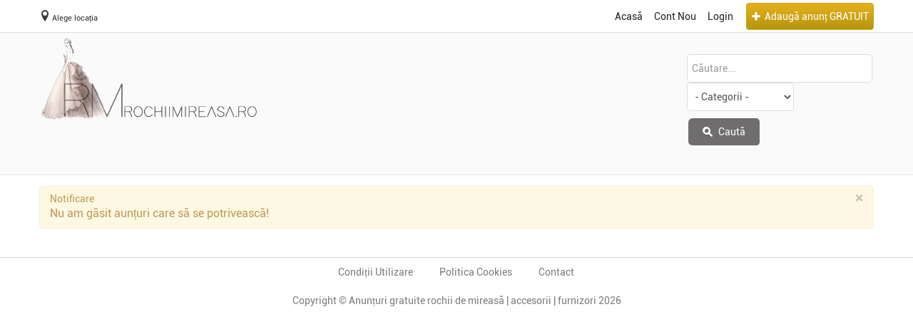

--- FILE ---
content_type: text/html; charset=utf-8
request_url: https://rochiimireasa.ro/component/jomclassifieds/compare?Itemid=152
body_size: 41092
content:
<!DOCTYPE html>
<html lang="en-gb" >
<head>
<base href="https://rochiimireasa.ro/component/jomclassifieds/compare" />
	<meta http-equiv="content-type" content="text/html; charset=utf-8" />
	<meta name="keywords" content="anunturi gratuite nunta mirasa rochii mireasa rochii mirese anunturi articole evenimente" />
	<meta name="description" content="Anunturi gratuite pentru rochii de mireasa, rochii de seara, rochii domnisoare si accesorii evenimente" />
	<meta name="generator" content="Joomla! - Open Source Content Management" />
	<title>Anunturi gratuite rochii mireasa si accesorii evenimente</title>
	<link href="/templates/jcultimate/favicon.ico" rel="shortcut icon" type="image/vnd.microsoft.icon" />
	<link href="https://rochiimireasa.ro/components/com_jomclassifieds/css/jomClassifieds.css" rel="stylesheet" type="text/css" media="screen" />
	<link href="/media/jui/css/icomoon.css" rel="stylesheet" type="text/css" />
	<link href="/media/jui/css/bootstrap.min.css?6e94825df25838976a012d1b63c7ceda" rel="stylesheet" type="text/css" />
	<link href="/media/jui/css/bootstrap-responsive.min.css?6e94825df25838976a012d1b63c7ceda" rel="stylesheet" type="text/css" />
	<link href="/media/jui/css/bootstrap-extended.css?6e94825df25838976a012d1b63c7ceda" rel="stylesheet" type="text/css" />
	<link href="/templates/jcultimate/style/style.css?r=1783808835" rel="stylesheet" type="text/css" />
	<link href="/templates/jcultimate/style/styleResponsive.css?r=191226087" rel="stylesheet" type="text/css" />
	<link href="/templates/jcultimate/style/joomla.css" rel="stylesheet" type="text/css" />
	<link href="/templates/jcultimate/js/google-code-prettify/prettify.css" rel="stylesheet" type="text/css" />
	<link href="/templates/jcultimate/style/gnmenu.css" rel="stylesheet" type="text/css" />
	<link href="https://rochiimireasa.ro/media/com_jomclassifieds/assets/site/css/jomClassifiedsCompare.css" rel="stylesheet" type="text/css" media="screen" />
	<link href="https://rochiimireasa.ro/modules/mod_jomclassifieds_search/assets/jomClassifiedsSearch.css" rel="stylesheet" type="text/css" media="screen" />
	<link href="/plugins/system/cookiespolicynotificationbar/assets/css/cpnb-style.min.css" rel="stylesheet" type="text/css" />
	<link href="/plugins/system/cookiespolicynotificationbar/assets/css/balloon.min.css" rel="stylesheet" type="text/css" />
	<style type="text/css">
div#jomclassifieds .categories .cat-item-inner-box{background:#f8f8f8;}
div#jomclassifieds .jomclchildcategories ul li .icon-folder-open{color:#cccc;padding-right:5px}
div#jomclassifieds .jomclchildcategories ul li{line-height:18px;}
#jomClassifiedsMenu.box-menu-1 {border: 1px solid #eee;}
div#jomclassifieds .jomclchildcategories{margin:10px 0 25px 0;}
div#jomClassifiedsMenu.box-menu li.first:last-child {
    border-bottom: 1px solid #eee!important;
}
.home-search .form-inline .btn-primary {
    padding: 9px 20px;
    border-top-right-radius: 5px;
    border-bottom-right-radius: 5px;
}
.jomClassifiedsSearch.home-search.span9 .form-inline .keyword{
    border-top-left-radius: 5px;
    border-bottom-left-radius: 5px;
}

.jomClassifiedsSearch.home-search.span9 .form-inline input {
padding:0 10px;
}
.jomclassifieds.home-page .posttext {
padding: 10px 0 0;
}
@media only screen and (max-width: 480px) {
.jomcllocationswithcer.pull-left {
float:none;
text-align:center;
}
}
.jclasspstbtn.toppostadbtn  {
margin-top: 2px;
    margin-bottom: 0px;
}
.jclasspstbtn.toppostadbtn .jclasspstbtnblock .jomclbtnlink {
display: inline-block !important;
}
#jomclpstbtn114 a.jomclbtnlink {
			background:#e6b01c;
			background:-webkit-linear-gradient(#e6b01c, #b5960e);
  			background:-o-linear-gradient(#e6b01c, #b5960e);
  			background:-moz-linear-gradient(#e6b01c, #b5960e);
  			background:linear-gradient(#e6b01c, #b5960e);
			border:1px solid #cca414;
					-webkit-border-radius:4px;
			 	   		-moz-border-radius:4px;
			            	border-radius:4px;
		}
			#jomclpstbtn114 a.jomclbtnlink:hover {
			background:#e6b01c;
			background:-webkit-linear-gradient(#e6b01c, #8f7608);
  			background:-o-linear-gradient(#e6b01c, #8f7608);
  			background:-moz-linear-gradient(#e6b01c, #8f7608);
  			background:linear-gradient(#e6b01c, #8f7608);
		}
			div#jomclpstbtn114 span.jomclbtnname {
			color:#ffffff;
		}
			div#jomclpstbtn114 a.jomclbtnlink:hover span.jomclbtnname {
			color:#ffffff;
		}
		div#jomclpstbtn114 a.jomclbtnlink {
			padding: 6px;
			margin: 0px;
			text-align: center;
			display:block;
		}
		div#jomclpstbtn114 a img.jomclbtnimage {
			margin-right:2px;
		}
		div#jomclpstbtn114 span.jomclbtnname {
			*font-size:14px;
			*font-weight:bold;
			font-family:"ProximaNova-Semibold";
		}



/* BEGIN: Cookies Policy Notification Bar - J! system plugin (Powered by: Web357.com) */
.cpnb-outer { border-color: rgba(32, 34, 38, 1); }
.cpnb-outer.cpnb-div-position-top { border-bottom-width: 1px; }
.cpnb-outer.cpnb-div-position-bottom { border-top-width: 1px; }
.cpnb-outer.cpnb-div-position-top-left, .cpnb-outer.cpnb-div-position-top-right, .cpnb-outer.cpnb-div-position-bottom-left, .cpnb-outer.cpnb-div-position-bottom-right { border-width: 1px; }
.cpnb-message { color: #f1f1f3; }
.cpnb-message a { color: #ffffff }
.cpnb-button, .cpnb-button-ok, .cpnb-m-enableAllButton { -webkit-border-radius: 4px; -moz-border-radius: 4px; border-radius: 4px; font-size: 12px; color: #ffffff; background-color: rgba(90, 90, 90, 1); }
.cpnb-button:hover, .cpnb-button:focus, .cpnb-button-ok:hover, .cpnb-button-ok:focus, .cpnb-m-enableAllButton:hover, .cpnb-m-enableAllButton:focus { color: #ffffff; background-color: rgba(54, 54, 54, 1); }
.cpnb-button-decline, .cpnb-button-delete, .cpnb-button-decline-modal, .cpnb-m-DeclineAllButton { color: #ffffff; background-color: rgba(119, 31, 31, 1); }
.cpnb-button-decline:hover, .cpnb-button-decline:focus, .cpnb-button-delete:hover, .cpnb-button-delete:focus, .cpnb-button-decline-modal:hover, .cpnb-button-decline-modal:focus, .cpnb-m-DeclineAllButton:hover, .cpnb-m-DeclineAllButton:focus { color: #ffffff; background-color: rgba(175, 38, 20, 1); }
.cpnb-button-cancel, .cpnb-button-reload, .cpnb-button-cancel-modal { color: #ffffff; background-color: rgba(90, 90, 90, 1); }
.cpnb-button-cancel:hover, .cpnb-button-cancel:focus, .cpnb-button-reload:hover, .cpnb-button-reload:focus, .cpnb-button-cancel-modal:hover, .cpnb-button-cancel-modal:focus { color: #ffffff; background-color: rgba(54, 54, 54, 1); }
.cpnb-button-settings, .cpnb-button-settings-modal { color: #ffffff; background-color: rgba(90, 90, 90, 1); }
.cpnb-button-settings:hover, .cpnb-button-settings:focus, .cpnb-button-settings-modal:hover, .cpnb-button-settings-modal:focus { color: #ffffff; background-color: rgba(54, 54, 54, 1); }
.cpnb-button-more-default, .cpnb-button-more-modal { color: #ffffff; background-color: rgba(90, 90, 90, 1); }
.cpnb-button-more-default:hover, .cpnb-button-more-modal:hover, .cpnb-button-more-default:focus, .cpnb-button-more-modal:focus { color: #ffffff; background-color: rgba(54, 54, 54, 1); }
.cpnb-m-SaveChangesButton { color: #ffffff; background-color: rgba(133, 199, 136, 1); }
.cpnb-m-SaveChangesButton:hover, .cpnb-m-SaveChangesButton:focus { color: #ffffff; background-color: rgba(96, 153, 100, 1); }
@media only screen and (max-width: 600px) {
.cpnb-left-menu-toggle::after, .cpnb-left-menu-toggle-button {
content: "Categories";
}
}
/* END: Cookies Policy Notification Bar - J! system plugin (Powered by: Web357.com) */

	</style>
	<script src="/media/jui/js/jquery.min.js?6e94825df25838976a012d1b63c7ceda" type="text/javascript"></script>
	<script src="/media/jui/js/jquery-noconflict.js?6e94825df25838976a012d1b63c7ceda" type="text/javascript"></script>
	<script src="/media/jui/js/jquery-migrate.min.js?6e94825df25838976a012d1b63c7ceda" type="text/javascript"></script>
	<script src="https://maps.googleapis.com/maps/api/js?key=AIzaSyDKGQeO0nxXEKuO4Su-Va_yetshTne-bUY&v=3.exp&libraries=places" type="text/javascript"></script>
	<script src="https://rochiimireasa.ro/media/com_jomclassifieds/assets/site/js/jomClassifiedsUpdateLocation.js" type="text/javascript"></script>
	<script src="https://rochiimireasa.ro/components/com_jomclassifieds/js/jomClassifieds.js" type="text/javascript"></script>
	<script src="/media/jui/js/bootstrap.min.js?6e94825df25838976a012d1b63c7ceda" type="text/javascript"></script>
	<script src="/templates/jcultimate/js/ultimate.js" type="text/javascript"></script>
	<script src="/plugins/system/cookiespolicynotificationbar/assets/js/cookies-policy-notification-bar.min.js" type="text/javascript"></script>
	<script type="text/javascript">

var jomclLanguage = [
"<p>🔐 Trebuie să ai un cont valid pentru a vedea adresa de email a vănzătorului. <br><br>📞 Poți în schimb să vezi numărul de telefon sau poți să-i transmiți un mesaj privat folosind butonul \'Contactează vânzător\'<br><br>⭐️ Salvarea anuțurilor la favorite, reportarea lor către administrator, necesită de asemenea un cont.<br><br>🔒 Pentru a-ți creea un cont și a putea publica și tu anunțuri GRATUITE aici acceseză butonul CONT NOU din pagina principală și urmează instrucțiunile.</p>",
"Loading Please wait....",
"https://rochiimireasa.ro/",
"Te rugăm să introduci o adresă validă de email!",
"Sorry you are allowed to upload",
"bmp,gif,jpg,png,JPEG,JPG,jpeg,HEIC,heic",
"0",
"<i class=\'icon-plus-2\'></i> Adaugă o imagine",
"<span><b>Drag &amp; Drop</b></span><small class=\'text-error\'><br>(8 imagini permise, prima este principală în anunț)</br> (Trageți de imagine pentru a reorganiza)</br><b>(Dimensiune maximă imagine 2MB - 2700 x 1800 px)</br><b>Imaginile încărcate direct de pe telefon pot necesita editare pentru a fi acceptate</b> </small>",
"nu este permis. Imaginea există deja.",
"nu este permis. Acceptăm doar următoarele extensii:",
"nu se poate încărca. Anunțul poate aveam maxim: ",
"Mesajul a fost transmis cu succes!",
"A aparut o eroare!",
"Captcha not valid. Please try again!",
"jpeg,jpg,png,gif,zip,rar,docx,pdf,txt",
"Formatul nu este acceptat! Acceptăm doar "
];
var jomclCompare = [
	"0",
	"Adauga pentru comparare",
	"Elimină de la comparare"	
];var jomclBase ="https://rochiimireasa.ro/";

// BEGIN: Cookies Policy Notification Bar - J! system plugin (Powered by: Web357.com)
var cpnb_config = {"w357_position":"bottom","w357_hide_after_time":"yes","w357_duration":"90","w357_animate_duration":"1000","w357_limit":"0","w357_message":"Utilizăm module cookie pentru a vă îmbunătăți experiența pe site-ul nostru. Navigând pe acest site, sunteți de acord cu utilizarea cookie-urilor noastre.","w357_display_ok_btn":"1","w357_buttonText":"Acceptă cookies","w357_display_decline_btn":"0","w357_buttonDeclineText":"Renunță","w357_display_cancel_btn":"0","w357_buttonCancelText":"Cancel","w357_display_settings_btn":"1","w357_buttonSettingsText":"Setări cookies","w357_buttonMoreText":"Informații cookies","w357_buttonMoreLink":"","w357_display_more_info_btn":"0","w357_fontColor":"#f1f1f3","w357_linkColor":"#ffffff","w357_fontSize":"12px","w357_backgroundColor":"rgba(50, 58, 69, 1)","w357_borderWidth":"1","w357_body_cover":"1","w357_overlay_state":"0","w357_overlay_color":"rgba(10, 10, 10, 0.3)","w357_height":"auto","w357_cookie_name":"cookiesDirective","w357_link_target":"_self","w357_popup_width":"800","w357_popup_height":"600","w357_customText":"\u003Ch1\u003EPolitica cookie-urilor RochiiMireasa.ro\u003C\/h1\u003E\r\n\u003Chr \/\u003E\r\n\u003Ch3\u003ECe este un fişier cookie şi în ce scop este folosit?\u003C\/h3\u003E\r\n\u003Cp\u003EWebsite-ul nostru utilizează tehnologia de tip cookie pentru a vă oferi un serviciu web mai bun și personalizat, astfel încât să răspundă nevoilor dvs. Datele stocate de fișierele de tip cookie utilizate pe website-ul nostru nu arată niciodată detalii personale în baza cărora să poată fi identificată o persoană. Un fișier de tip cookie reprezintă un mic fișier text care este stocat și\/sau citit de browser-ul dvs. web pe dispozitivul dvs. (de exemplu: computer, laptop, smartphone, etc.) în funcție de website-urile pe care le vizitați. De asemenea, fișierele de tip cookie fac interacțiunea dvs. cu website-urile mai sigură și mai rapidă, deoarece acestea își pot aminti preferințele dvs. (de exemplu: autentificare, limbă), trimițând informațiile pe care le conțin înapoi la website-ul originar (first-party cookie) sau către alt website căruia le aparțin (third-party cookie), atunci când vizitați din nou website-ul respectiv utilizând același dispozitiv.\u003C\/p\u003E\r\n\u003Ch3\u003EInformatii generale\u003C\/h3\u003E\r\n\u003Cp\u003EPrezenta Politică privind Fișierele Cookie se aplică tuturor utilizatorilor www.rochiimireasa.ro. Informațiile prezentate în continuare au ca scop informarea utilizatorilor cu privire la plasarea, utilizarea și administrarea cookie-urilor în contextul navigării pe acest website dar si modul de stocare a datelor din contul client. Folosim termenul \u0022cookie\u0022-uri pentru a ne referi la modulele cookie și la tehnologiile similare prin intermediul cărora pot fi colectate date în mod automat. Cookie-urile sunt utilizate pentru a furniza utilizatorilor acestui website o experiență mai bună de navigare și servicii adaptate nevoilor și interesului fiecărui utilizator în parte și anume pentru:\u003C\/p\u003E\r\n\u003Cp\u003E* îmbunătățirea utilizării acestui website, inclusiv prin identificarea oricăror erori care apar în timpul vizitării\/utilizării acesteia de către utilizatori;\u003C\/p\u003E\r\n\u003Cp\u003E* furnizarea de statistici anonime cu privire la modul în care este utilizată această pagină de internet;\u003C\/p\u003E\r\n\u003Cp\u003E* anticiparea unor eventuale servicii\/bunuri care vor fi în viitor prestate\/puse la dispoziția utilizatorilor prin intermediul acestui website, în funcție de serviciile \/ produsele accesate.\u003C\/p\u003E\r\n\u003Cp\u003ECookie-urile transmit un feedback valoros asupra modului în care această pagină de internet este utilizată, astfel încât să existe posibilitatea adoptării unor măsuri pentru ca această pagină de internet să fie mai eficientă și mai accesibilă pentru utilizatori. Website-ul rochiimireasa.ro utilizează cookie-uri. Informațiile prezentate în continuare au scopul de a aduce la cunoștința utilizatorului mai multe detalii despre plasarea, utilizarea și administrarea cookie-urilor utilizate de website-ul rochiimireasa.ro. De asemenea, sunt prezente și câteva link-uri utile legate de acest subiect. În cazul în care aveți nevoie de mai multe informații și ele nu se regăsesc mai jos, ne puteți contacta la: contact@rochiimireasa.ro\u003C\/p\u003E\r\n\u003Ch3\u003EFișierele de tip cookies de uz general\u003C\/h3\u003E\r\n\u003Cp\u003EFișiere de tip cookie absolut necesare. Utilizăm cookie-uri, pixeli de urmărire și tehnologii conexe pe site-ul nostru. Fișierele cookie sunt fișiere de date mici care sunt difuzate de platforma noastră și stocate pe dispozitiv. Site-ul nostru folosește cookie-urile scoase de noi sau de terțe părți pentru o varietate de scopuri, inclusiv pentru a opera și personaliza site-ul web. De asemenea, modulele cookie pot fi utilizate și pentru a urmări modul în care utilizați site-ul pentru a vă direcționa anunțuri pe alte site-uri web.\u003C\/p\u003E\r\n\u003Ch3\u003EFișierele de tip cookies de la terțe părți\u003C\/h3\u003E\r\n\u003Cp\u003ESite-ul nostru utilizează diverse servicii terțe. Prin utilizarea site-ului nostru, aceste servicii pot plasa cookie-uri anonime în browser-ul vizitatorului și pot trimite propriile cookie-uri în fișierul cookie al vizitatorului. Unele dintre aceste servicii includ, dar nu se limitează la: Google, Facebook, Twitter, Adroll, MailChimp, Sucuri, Intercom și alte rețele sociale, agenții de publicitate, firewall-uri de securitate, companii de analiză și furnizori de servicii. Aceste servicii pot, de asemenea, să colecteze și să utilizeze identificatori anonimi, cum ar fi adresa IP, HTTP Referrer, identificatorul unic de dispozitiv și alte informații de identificare care nu sunt personale și jurnale de server.\u003C\/p\u003E\r\n\u003Cp\u003EFișiere de tip cookie analitice și privind performanța ne permit să recunoaștem și să numărăm utilizatorii și să colectăm informații despre modul în care este utilizat website-ul (de exemplu, paginile pe care un utilizator le deschide cel mai des și dacă utilizatorul primește mesaje de eroare de la anumite pagini). Aceasta ne ajută să îmbunătățim modul în care funcționează website-ul nostru, de exemplu, asigurând că puteți găsi ușor ceea ce căutați. Perioada de expirare a acestor fișiere de tip cookie este de maximum 2 ani. În ceea ce priveşte cookie-urile third-party, perioada de expirare poate să varieze, iar în unele cazuri poate depăşi 2 ani. \u003C\/p\u003E\r\n\u003Cp\u003EFacebook Pixel \u003Cbr \/\u003E Website-ul nostru utilizează Facebook Pixel, un serviciu pentru analiză si reclama web, furnizat de Facebook. Facebook Pixel utilizează fișiere de tip cookie pentru a ne oferi analiza modului în care utilizați respectivul website si va afisaza reclame in reteau Facebook, Instagram. Informațiile generate de fișierele de tip cookie cu privire la utilizarea de către dvs. a website-ului vor fi transmise și stocate de Facebook pe servere care pot fi localizate în UE, SEE şi\/sau Statele Unite. Mai multe detalii referioare la politica de utilizare a Facebook Pixel gasiti la: \u003Ca href=\u0022https:\/\/www.facebook.com\/policies\/cookies\/\u0022\u003EPolitica de utilizare\u003C\/a\u003E\u003C\/p\u003E\r\n\u003Cp\u003EGoogle Analytics\u003Cbr \/\u003E Website-ul nostru utilizează Google Analytics, un serviciu pentru analiză web, furnizat de Google. Google Analytics utilizează fișiere de tip cookie pentru a ne oferi analiza modului în care utilizați respectivul website. Informațiile generate de fișierele de tip cookie cu privire la utilizarea de către dvs. a website-ului vor fi transmise și stocate de Google pe servere care pot fi localizate în UE, SEE şi\/sau Statele Unite. Google va utiliza aceste informații în scopul evaluării utilizării de către dvs. a website-ului, elaborând rapoarte cu privire la activitatea website-ului pentru operatorii website-ului și furnizând alte servicii referitoare la activitatea website-ului și la utilizarea internetului. De asemenea, Google poate transfera aceste informații către terți în cazul în care are această obligaţie conform legii sau în cazul în care acești terți prelucrează informațiile în numele Google. Puteți renunța la Google Analytics fără a afecta modul în care puteți vizita website-ul nostru. Informații detaliate cu privire la Google Analytics și protecția datelor cu caracter personal (inclusiv modul în care puteți controla informațiile trimise către Google) pot fi găsite la: https:\/\/policies.google.com\/privacy\/partners.\u003C\/p\u003E\r\n\u003Cp\u003E* Fișiere de tip cookie privind funcționalitatea sunt utilizate pentru a vă recunoaște atunci când reveniți pe website-ul nostru și ne permit să vă oferim funcții îmbunătățite și mai personalizate, cum ar fi reamintirea preferințelor dvs. sau a banner-elor publicitare pe care le-ați vizualizat, afișarea de hărți sau a unor embed-uri de filme.  Aceste fișiere de tip cookie colectează informații anonime și nu pot urmări navigările dvs. pe alte website-uri. Perioada de expirare a acestor fișiere de tip cookie este de maximum 2 ani.\u003C\/p\u003E\r\n\u003Cp\u003E* Fișiere de tip cookie privind marketing-ul și identificarea publicului țintă înregistrează vizita dvs. pe website-ul nostru, paginile pe care le-ați vizitat și link-urile pe care le-ați accesat. Vom utiliza aceste informații pentru a oferi reclame mai relevante pentru dvs. și interesele dvs. De asemenea, acestea sunt utilizate pentru a limita frecvența cu care puteți vedea o reclamă și pentru a ajuta la măsurarea eficienței campaniilor publicitare. De asemenea, putem împărtăși aceste informații cu terțe-părți (cum ar fi agenții de publicitate) în acest scop. Perioada de expirare a acestor fișiere de tip cookie este de maximum 2 ani. În ceea ce priveşte cookie-urile third-party, perioada de expirare poate să varieze şi în unele cazuri poate depăşi 2 ani.\u003C\/p\u003E\r\n\u003Cp\u003E* Fișiere de tip cookie privind rețelele sociale vă permit să împărtășiți pe website-ul activitatea dvs. pe rețele sociale, cum ar fi Facebook, Instagram și Twitter. Aceste fișiere de tip cookie nu sunt controlate de către noi.\u003C\/p\u003E\r\n\u003Cp\u003EFișiere de tip cookie privind rețelele sociale\u003Cbr \/\u003E Pe unele dintre website-urile noastre, terţe părţi care furnizează aplicaţii prin intermediul acestor website-uri pot plasa propriile lor fişiere de tip cookie în vederea monitorizării performanţei aplicaţiilor lor sau pentru a-şi personaliza aceste aplicaţii pentru dvs. De exemplu, atunci când distribuiţi un articol utilizând un buton de distribuire în reţelele de socializare (de exemplu: Facebook, Twitter) disponibil pe un website, platforma reţelei de socializare asociată butonului respectiv va înregistra acest lucru.\u003Cbr \/\u003E Aceste website-uri de socializare pot, de asemenea, să vă colecteze datele personale în scopuri proprii. Active Soft S.R.L. nu are nicio răspundere asupra modului în care website-urile de socializare vă utilizează datele personale. Pentru mai multe informaţii despre modulele cookie setate de website-urile de socializare şi despre datele pe care acestea le pot colecta, vă rugăm să consultaţi politicile acestora de confidenţialitate şi privind modulele cookie. Veţi găsi mai jos o listă a declaraţiilor de confidenţialitate de pe canalele media de socializare utilizate cel mai des:\u003C\/p\u003E\r\n\u003Cp\u003E\u003Cbr \/\u003E * \u003Ca href=\u0022https:\/\/en-gb.facebook.com\/about\/privacy\u0022\u003EFacebook\u003C\/a\u003E\u003Cbr \/\u003E *\u003Ca href=\u0022https:\/\/policies.google.com\/privacy?hl=gb\u0022\u003E Google+\u003C\/a\u003E\u003Cbr \/\u003E * \u003Ca href=\u0022https:\/\/twitter.com\/en\/privacy\u0022\u003ETwitter\u003C\/a\u003E\u003Cbr \/\u003E * \u003Ca href=\u0022https:\/\/policy.pinterest.com\/en\/privacy-policy\u0022\u003EPinterest\u003C\/a\u003E\u003Cbr \/\u003E * \u003Ca href=\u0022https:\/\/policies.google.com\/privacy?hl=gb\u0022\u003EYouTube\u003C\/a\u003E\u003Cbr \/\u003E * \u003Ca href=\u0022https:\/\/help.instagram.com\/519522125107875\u0022\u003EInstagram\u003C\/a\u003E\u003Cbr \/\u003E * \u003Ca href=\u0022https:\/\/vimeo.com\/privacy\u0022\u003EVimeo\u003C\/a\u003E\u003Cbr \/\u003E * \u003Ca href=\u0022https:\/\/www.tumblr.com\/privacy\/consent?redirect=https%3A%2F%2Fwww.tumblr.com%2Fpolicy%2Fen%2Fprivacy\u0022\u003ETumblr\u003C\/a\u003E\u003C\/p\u003E\r\n\u003Ch3\u003ECum puteţi controla fişierele de tip cookie\u003C\/h3\u003E\r\n\u003Cp\u003EVă puteți retrage consimțământul privind fișierele de tip cookie în orice moment. În acest scop, puteţi să blocaţi sau eliminaţi fişierele cookie fie prin intermediul setărilor browser-ului dvs. web sau prin utilizarea unor software-uri puse la dispoziţie de terți, sau apăsându butonul de culoarea roșie “Refuzați cookies”. În orice situaţie, dacă dezactivaţi fişierele de tip cookie, pot apărea probleme legate de utilizarea anumitor părți ale website-ului. În cazul în care doriți să eliminați fișierele de tip cookie stocate pe dispozitivele dvs. și să configurați browser-ul dvs. web astfel încât să refuze fișiere de tip cookie, puteți să utilizați setările privind preferințele din browser-ul dvs. web. De obicei, puteți găsi setările de navigare referitoare la fișiere de tip cookie în meniurile \u0022Opțiuni\u0022, \u0022Instrumente\u0022 sau \u0022Preferințe\u0022 din browser-ul web pe  care îl utilizați pentru a accesa website-ul nostru. În funcție de browser-ele web existente, pot fi utilizate mijloace diverse pentru a dezactiva fișierele de tip cookie. Pentru a obține mai multe informații, vă rugăm să accesați link-urile de mai jos:\u003C\/p\u003E\r\n\u003Cp\u003E* Setări de cookie în \u003Ca href=\u0022https:\/\/support.microsoft.com\/en-us\/help\/17442\/windows-internet-explorer-delete-manage-cookies#ie=ie-11\u0022\u003EInternet Explorer\u003C\/a\u003E\u003C\/p\u003E\r\n\u003Cp\u003E* Setări de cookie în \u003Ca href=\u0022https:\/\/support.mozilla.org\/en-US\/kb\/enable-and-disable-cookies-website-preferences\u0022\u003EFirefox\u003C\/a\u003E\u003C\/p\u003E\r\n\u003Cp\u003E* Setări de cookie în \u003Ca href=\u0022https:\/\/support.google.com\/chrome\/answer\/95647?hl=en\u0026hlrm=en\u0022\u003EChrome\u003C\/a\u003E\u003C\/p\u003E\r\n\u003Cp\u003E* Setări de cookie în \u003Ca href=\u0022https:\/\/support.apple.com\/en-gb\/guide\/safari\/manage-cookies-and-website-data-sfri11471\/mac\u0022\u003ESafari\u003C\/a\u003E\u003C\/p\u003E\r\n\u003Cp\u003E* Setări de cookie în \u003Ca href=\u0022https:\/\/support.microsoft.com\/en-us\/help\/4468242\/microsoft-edge-browsing-data-and-privacy-microsoft-privacy\u0022\u003EEdge\u003C\/a\u003E\u003C\/p\u003E\r\n\u003Cp\u003EPentru a afla mai multe despre fișierele de tip cookie, vă rugăm să vizitați www.allaboutcookies.org sau să consultați www.youronlinechoices.eu, pentru informații suplimentare privind publicitatea comportamentală și viața privată online.\u003C\/p\u003E\r\n\u003Ch3\u003ELink-uri către alte siteuri\u003C\/h3\u003E\r\n\u003Cp\u003EPe website-ul nostru există link-uri către alte terțe website-uri care nu sunt sub controlul nostru. În momentul în care aceste link-uri sunt accesate, utilizatorii se supun politicii website-ului respectiv. Vă recomandăm să citiți termenii de utilizare și politicile de confidențialitate ale tuturor website-urilor terțe înainte de a le folosi sau de a trimite date personale sau orice alte informații pe sau prin intermediul acestor website-uri.\u003C\/p\u003E\r\n\u003Chr \/\u003E","w357_more_info_btn_type":"custom_text","w357_blockCookies":"1","w357_autoAcceptAfterScrolling":"0","w357_numOfScrolledPixelsBeforeAutoAccept":"300","w357_reloadPageAfterAccept":"0","w357_enableConfirmationAlerts":"0","w357_confirm_allow_msg":"Efectuarea acestei acțiuni va permite utilizarea tuturor cookie-urilor stabilite de acest site web. Sunteți sigur că doriți să activați toate modulele cookie de pe acest site?","w357_confirm_delete_msg":"Efectuarea acestei acțiuni va elimina toate cookie-urile stabilite de acest site web. Sunteți sigur că doriți să dezactivați și să ștergeți toate cookie-urile din browserul dvs.?","w357_show_in_iframes":"0","w357_shortcode_is_enabled_on_this_page":0,"w357_base_url":"https:\/\/rochiimireasa.ro\/","w357_current_url":"https:\/\/rochiimireasa.ro\/component\/jomclassifieds\/compare?Itemid=152","w357_always_display":"0","w357_expiration_cookieAccept":"365","w357_expiration_cookieDecline":"180","w357_expiration_cookieCancel":"3"};
// END: Cookies Policy Notification Bar - J! system plugin (Powered by: Web357.com)


// BEGIN: Cookies Policy Notification Bar - J! system plugin (Powered by: Web357.com)
var cpnb_cookiesCategories = {"cookie_categories_group0":{"cookie_category_id":"required-cookies","cookie_category_name":"Cookie-uri necesare","cookie_category_description":"Cookie-urile necesare sau funcționale se referă la funcționalitatea site-urilor noastre și ne permit să îmbunătățim serviciul pe care vi-l oferim prin site-urile noastre, de exemplu permițându-vă să transportați informații în paginile site-ului nostru pentru a evita reintroducerea informațiilor, sau prin recunoașterea preferințelor dvs. atunci când vă întoarceți pe site-ul nostru.","cookie_category_checked_by_default":"2","cookie_category_status":"1"},"cookie_categories_group1":{"cookie_category_id":"analytical-cookies","cookie_category_name":"Cookie-uri analiză","cookie_category_description":"Cookie-urile analitic ne permit să recunoaștem și să numărăm numărul de vizitatori pe site-ul nostru, să vedem cum se deplasează vizitatorii în jurul site-ului atunci când îl utilizează și să înregistreze ce vizualizatori de conținut văd și care sunt interesați. paginile și reclamele sunt vizitate și pentru a determina zonele cele mai populare ale site-ului nostru. Folosim servicii de analiză oferite de Google, Statcounter și alții. Acest lucru ne ajută să îmbunătățim serviciile pe care vi le oferim, ajutându-ne să ne asigurăm că utilizatorii noștri găsesc informațiile pe care le caută, furnizând date demografice anonime terțelor părți pentru a vă direcționa publicitatea în mod mai adecvat și urmărind succesul campaniilor publicitare pe site-ul nostru.","cookie_category_checked_by_default":"1","cookie_category_status":"1"},"cookie_categories_group2":{"cookie_category_id":"social-media-cookies","cookie_category_name":"Social Media","cookie_category_description":"Aceste module cookie vă permit să partajați conținutul site-ului cu platforme sociale (de exemplu, Facebook, Twitter, Instagram). Nu avem control asupra acestor cookie-uri, deoarece acestea sunt stabilite de platformele de social media în sine.","cookie_category_checked_by_default":"1","cookie_category_status":"1"},"cookie_categories_group3":{"cookie_category_id":"targeted-advertising-cookies","cookie_category_name":"Cookie-uri publicitare","cookie_category_description":"Cookie-urile de publicitate și de direcționare sunt utilizate pentru a difuza anunțuri mai relevante pentru dvs., dar pot și să limiteze numărul afișărilor și să fie utilizate pentru a eticheta eficiența unei campanii publicitare prin urmărirea clicurilor utilizatorilor. Ele pot oferi, de asemenea, securitate în tranzacții. Acestea sunt plasate, de obicei, de rețele de publicitate terțe, cu permisiunea operatorului de site, dar pot fi plasate de către operatorul propriu. Aceștia își pot aminti că ați vizitat un site Web, iar aceste informații pot fi partajate cu alte organizații, inclusiv cu alți agenți de publicitate. Nu pot determina cine sunteți, deoarece datele colectate nu sunt niciodată legate de profilul dvs","cookie_category_checked_by_default":"1","cookie_category_status":"1"}};
// END: Cookies Policy Notification Bar - J! system plugin (Powered by: Web357.com)


// BEGIN: Cookies Policy Notification Bar - J! system plugin (Powered by: Web357.com)
var cpnb_manager = {"w357_m_modalState":"1","w357_m_floatButtonState":"1","w357_m_floatButtonPosition":"bottom_left","w357_m_HashLink":"cookies","w357_m_modal_menuItemSelectedBgColor":"rgba(200, 200, 200, 1)","w357_m_saveChangesButtonColorAfterChange":"rgba(13, 92, 45, 1)","w357_m_floatButtonIconSrc":"https:\/\/rochiimireasa.ro\/plugins\/system\/cookiespolicynotificationbar\/assets\/icons\/cpnb-cookies-manager-icon-1-64x64.png","w357_m_floatButtonText":"Manager cookies","w357_m_modalHeadingText":"Setări cookies","w357_m_checkboxText":"Cookie activate","w357_m_lockedText":"(Blocat)","w357_m_EnableAllButtonText":"Permiteți cookies","w357_m_DeclineAllButtonText":"Refuzați cookies","w357_m_SaveChangesButtonText":"Salvează setările","w357_m_confirmationAlertRequiredCookies":"Aceste cookie-uri sunt strict necesare pentru acest site web. Nu puteți dezactiva această categorie de module cookie. În cazul în care nu doriți ca aceste fisiere cookies să fie preluate, vă rugăm să părăsiți acest site și să ne contactați prin email sau telefon. Mulțumim pentru intelegere!"};
// END: Cookies Policy Notification Bar - J! system plugin (Powered by: Web357.com)

	</script>

<meta name="viewport" content="width=device-width, initial-scale=1.0">
<!-- Stylesheets -->
<style type="text/css">
	body {
	 background-color:#ffffff;
		padding:0;
	}
	.container-fluid {
	 max-width: 1170px;
	}

</style>


<!-- BEGIN: Google Analytics -->
<!-- Global site tag (gtag.js) - Google Analytics -->
<script async src="https://www.googletagmanager.com/gtag/js?id=UA-133740985-1"></script>
<script>
  window.dataLayer = window.dataLayer || [];
  function gtag(){dataLayer.push(arguments);}
  gtag('js', new Date());

  gtag('config', 'UA-133740985-1');
</script>
<!-- END: Google Analytics -->

<!-- BEGIN: Facebook -->
<script>console.log("Facebook javascript code goes here...")</script>
<!-- END: Facebook -->
</head>
<body>
<!-- Statcounter code for Rochiimireasa.ro
https://rochiimireasa.ro on Joomla -->
<script type="text/javascript">
var sc_project=11938712; 
var sc_invisible=1; 
var sc_security="ac2f33b3"; 
</script>
<script type="text/javascript"
src="https://www.statcounter.com/counter/counter.js"
async></script>
<noscript><div class="statcounter"><a title="Web Analytics"
href="https://statcounter.com/" target="_blank"><img
class="statcounter"
src="https://c.statcounter.com/11938712/0/ac2f33b3/1/"
alt="Web Analytics"></a></div></noscript>
<!-- End of Statcounter Code -->
	
<!--top-->
<div id="wrap">
   <!--Navigation-->
			                <div id="navigation">
               <div class="container-fluid">
      			<div class="row-fluid">
                  <div class="navbar">
                    <div class="navbar-inner"> 
                    <a class="btn btn-navbar" data-toggle="collapse" data-target=".nav-collapse">
                     <span class="icon-bar"></span>
                     <span class="icon-bar"></span>
                     <span class="icon-bar"></span> </a>
                                                                  <div class="nav-collapse">
                        <div id="jomclpstbtn114" class="jclasspstbtn toppostadbtn pull-right">
<div class="jclasspstbtnblock">
    <a class="jomclbtnlink" href="/adauga-un-anunt-nou/user/add" >
		
       <h05>        <img class="jomclbtnimage" src="/images/site/plus.png" width="14" height="14" alt="Adaug� un anunt gratuit" /> 
                <span class="jomclbtnname">Adaugă anunț GRATUIT</span>
    </a>
</div>
</div>
<div class="jomcllocationswithcer  pull-left">
	<div class="locationgroup">
      <div class="activelocation"><i class="icon-location"></i>       
       <span class="changelocation small"><a href="/localitati/locations">Alege locația</a></span>          
      </div>   
    </div>   
	<span id="jomcllocationswithcer"></span>
</div>
		<div class="moduletable  navigation-top-menu">

		
			<ul class="nav menu mod-list">
<li class="item-545"><a href="/index.php" >Acasă</a></li><li class="item-159"><a href="/inregistrare-utilizator" >Cont nou</a></li><li class="item-158"><a href="/login" >Login</a></li></ul>

		</div>

	
                      </div>
                                            </div>
                      </div>
                    </div>             
                </div>
                
              </div>
              <!--Navigation-->
  
  
  <!--Header-->
    <div id="header">
    <div class="container-fluid">
      <div class="row-fluid">
        <div class="header-logo">
                    <a class="navbar-brand" href="/"><img src="https://rochiimireasa.ro/images/site/logo_white.png" alt="Anunțuri gratuite rochii de mireasă | accesorii | furnizori" />                    </a> </div>
        <div class="header-content">
                    
<div class="jomClassifiedsSearch  home-search span12">

<form action="/toate-anunturile/search" method="get" name="jcsSearchForm" class="form-inline" id="jcsSearchForm" enctype="multipart/form-data">
 <!--Keyword Field-->
     		<input  class="input-block-level" type="text" name="search"	placeholder="Căutare..."  value="">     
     
 <!--Location Field-->
  

  <!--Categories Field-->
  <div class="control-group">
    	<label class="control-label">Categorii</label>
        <div class="controls" style="position:relative;">
			<div id="jomcl_category_0_90" class="jomcl-category"><select id="category" name="category[]" onchange="ListMultiCategory(this.options[this.selectedIndex].value, 0, 90,90);loadPriceField(this.options[this.selectedIndex].value, 90);ListExtraFields(this.options[this.selectedIndex].value, 90);" class="key  required">
	<option value="0">- Categorii -</option>
	<option value="1">Rochii prințesă</option>
	<option value="117">Rochii sirenă</option>
	<option value="118">Rochii a-line</option>
	<option value="119">Rochii empire</option>
	<option value="120">Alte rochii</option>
	<option value="121">Rochii seară</option>
	<option value="122">Pentru tine</option>
	<option value="123">Pentru el</option>
	<option value="124">Furnizori</option>
	<option value="242">Saloane rochii</option>
</select>
</div>       		 <div id="jomcl_preloader_category90" class="jomcl-preloader-position"></div>
        </div>
 </div>
  
 <!--ExtraFields-->
  
 <!--Membership Field-->
  
  <!--Membership Field-->
  
  <!--Tags Field-->
   
  
  <!--Price  Field-->
  
 <!--Radius search Field-->
   

<!--Images  Field-->
  
 <!--Videos Ads  Field-->
 
  <!--Search button and Reset button Field-->
  <div class="control-group">
  	 <div class="controls"> 
 		<button type="submit" class="btn btn-primary"><i class="icon-white icon-search"></i> Caută</button>
             </div>
   </div>
 
  <div class="clearfix"></div>    
  	<input type="hidden" name="option" value="com_jomclassifieds" />
    <input type="hidden" name="view" value="search" />   
    <input type="hidden" name="Itemid" value="115" />
  </form>
</div>
                    
           <!--Navigation-->
			                                            </div>             
                </div>
                
              </div>
              <!--Navigation-->
  
        </div>
        
      </div>
    </div>
  </div>
      <!--header-->
 
  <!--fullwidth-->
    <!--fullwidth-->
  <!--Showcase-->
    <!--Showcase-->
  <!--Feature-->
    <!--Feature-->
  <!--above-->
    <!--above-->
  <!-- Content -->
  <div id="content">
    <div class="container-fluid">
      <div id="system-message-container">
			<div id="system-message">
							<div class="alert alert-notice">
										<a class="close" data-dismiss="alert">×</a>

											<h4 class="alert-heading">Notificare</h4>
						<div>
															<div class="alert-message">Nu am găsit aunțuri care să se potrivească!</div>
													</div>
									</div>
					</div>
	</div>

            <div id="main" class="row-fluid">
        <!-- Left -->
                <!-- Component -->
        <div id="container" class="span12">
                    <!-- Content-top Module Position -->
          <div id="content-top">
            		<div class="moduletable">
						
<div class="jomClassifiedsCompare" id="jomClassifiedsCompare" style="display:none;"> 
 <div id="compare-items">
  
 	<div class="compare-item-empty" id="jomcl-compare-item-0">
   		 <div class="compare-notify">add another item</div>    	
    </div> 
  
 	<div class="compare-item-empty" id="jomcl-compare-item-1">
   		 <div class="compare-notify">add another item</div>    	
    </div> 
  
 	<div class="compare-item-empty" id="jomcl-compare-item-2">
   		 <div class="compare-notify">add another item</div>    	
    </div> 
  
 	<div class="compare-item-empty" id="jomcl-compare-item-3">
   		 <div class="compare-notify">add another item</div>    	
    </div> 
  	<div class="compare-item-button " id="compare-item-button">
    	<a href="/component/jomclassifieds/compare?Itemid=152" class="btn btn-medium btn-primary btn-block" target="_blank" >Compara anunturi</a>
	 </div>
 </div> 
</div>
<div class="clear"></div>		</div>
	
          </div>
                    <div id="main-box" class="main-box">
            
          </div>
                  </div>
        <!-- Right -->
              </div>
    </div>
  </div>
  <!-- Content -->
  <!-- bottom divider-->
    <!-- bottom divider-->
  <!-- bottom -->
    <div id="push"></div>
  <!-- bottom -->
</div>
<!-- footer -->
<div id="footer">
  <div class="container-fluid">
    <div class="row-fluid">
      
		<div class="block" style"none">

		
			<ul class="nav menu mod-list">
<li class="item-148"><a href="/conditii-de-utilizare" >Condiții utilizare</a></li><li class="item-150"><a href="/politica-de-confidentialitate" >Politica cookies</a></li><li class="item-152"><a href="/contact" >Contact</a></li></ul>

		</div>

	     
      <div class="copy-right">Copyright &copy; Anunțuri gratuite rochii de mireasă | accesorii | furnizori 2026</div>
    </div>
  </div>
</div>
<!-- footer -->
</div>
</div>

<!-- page -->
<!-- JS -->
<!--<script src="/templates/jcultimate/js/application.js"></script> -->
<!--<script src="/templates/jcultimate/js/prettify.js"></script> -->
<script type="text/javascript">
        jQuery.noConflict();
</script>
<!-- JS -->
</body>
</html>


--- FILE ---
content_type: text/css
request_url: https://rochiimireasa.ro/templates/jcultimate/style/style.css?r=1783808835
body_size: 40523
content:
/* CSS Document */
/*
 * @package Joomla Site
 * Template Name - JC Ultimate
 * @author Jomclassifieds https://www.jomclassifieds.com
 * @copyright Copyright (c) 2010 - 2015 Jomclassifieds
 * @license http://www.gnu.org/licenses/gpl-2.0.html GNU/GPLv2 or later
 */
 @font-face {
		font-family:'ProximaNova-Regular';
		src:url('../fonts/clau.eot');
		src:url('../fonts/clau.eot') format('embedded-opentype'), url('../fonts/clau.svg#ProximaNovaRegular') format('svg'), url('../fonts/clau.woff') format('woff'), url('../fonts/clau.ttf') format('truetype');
		font-weight:normal;
		font-style:normal
}
@font-face {
		font-family:'ProximaNova-Semibold';
		src:url('../fonts/clau.eot');
		src:url('../fonts/clau.eot') format('embedded-opentype'), url('../fonts/clau.svg#ProximaNovaSemibold') format('svg'), url('../fonts/clau.woff') format('woff'), url('../fonts/clau.ttf') format('truetype');
		font-weight:normal;
		font-style:normal
}


/* BUTON CAUTARE - dimensiuni fonturi, clase css adaugare de mine - CULOARE*/
buton-adauga-anunt {
	font-family: 'ProximaNova-Regular';
	font-size: 14px;
}

/* SEARCH - Pagina cautare - afisare lista - CULOARE*/
search-dimeniunie-titlu-pagina-lista {
	font-family: 'ProximaNova-Regular';
	font-size: 14px;
}

search-dimeniunie-titlu-anunt-lista {
	font-family: 'ProximaNova-Regular';
	font-size: 17px;
}

search-dimensiune-descriere-lista{
	font-family: 'ProximaNova-Regular';
	font-size: 13px;
}

search-dimensiune-vizualizari-lista{
	font-family: 'ProximaNova-Regular';
	font-size: 14px;
}

search-dimensiune-categorii-localitate-lista{
	font-family: 'ProximaNova-Regular';
	font-size: 14px;
}

search-dimensiune-photo-count-lista{
	font-family: 'ProximaNova-Regular';
	font-size: 12px;	
}

/* SEARCH - Pagina cautare - afisare grila - CULOARE*/
search-dimeniunie-titlu-pagina-grila {
	font-family: 'ProximaNova-Regular';
	font-size: 14px;
}

search-dimeniunie-titlu-anunt-grila {
	font-family: 'ProximaNova-Regular';
	font-size: 14px;
}

search-dimensiune-photo-count-grila{
	font-family: 'ProximaNova-Regular';
	font-size: 12px;	
}

search-dimensiune-descriere-grila{
	font-family: 'ProximaNova-Regular';
	font-size: 12px;
	line-height: 16px;
}

search-dimensiune-categorii-localitate-grila{
	font-family: 'ProximaNova-Regular';
	font-size: 12px;
	line-height: 1;
}

search-dimensiune-photo-count-grila{
	font-family: 'ProximaNova-Regular';
	font-size: 12px;	
}

/* ANUNT MARE - Pagina anuntului mare - CULOARE*/
advert-dimensiune-pret {
	font-family: 'ProximaNova-Regular';
	font-size: 24px;
}

advert-dimensiune-pret-mic-lateral {
	font-family: 'ProximaNova-Regular';
	font-size: 16px;
}


/* CATEGORIES - Pagina categories - afisare tree - CULOARE*/
categories-dimeniunie-titlu-pagina-tree {
	font-family: 'ProximaNova-Regular';
	font-size: 18px;
}


/* CATEGORY - Pagina category - afisare list - CULOARE*/
category-dimensiune-titlu-anunt-lista {
	font-family: 'ProximaNova-Regular';
	font-size: 18px;
}

category-dimensiune-utilizator-afisari-lista {
	font-family: 'ProximaNova-Regular';
	font-size: 14px;
}

category-dimensiune-categorie-localitate-lista {
	font-family: 'ProximaNova-Regular';
	font-size: 14px;
}

category-dimensiune-descriere-lista{
	font-family: 'ProximaNova-Regular';
	font-size: 13px;
}

category-dimensiune-titlu-pagina-lista {
	font-family: 'ProximaNova-Regular';
	font-size: 14px;
}

/* CATEGORY - Pagina category - afisare grila - CULOARE*/
category-dimensiune-titlu-pagina-glia {
	font-family: 'ProximaNova-Regular';
	font-size: 14px;
}

category-dimensiune-titlu-anunt-grila {
	font-family: 'ProximaNova-Regular';
	font-size: 14px;
}

category-dimensiune-descriere-anunt{
	font-family: 'ProximaNova-Regular';
	font-size: 12px;
	line-height: 16px;
}

category-dimensiune-categorii-localitate-grila{
	font-family: 'ProximaNova-Regular';
	font-size: 12px;
	line-height: 1;
}


/* FAVOURITES - Pagina favorite din cont client - afisare lista - CULOARE*/
favorite-dimensiune-titlu-anunt-lista {
	font-family: 'ProximaNova-Regular';
	font-size: 16px;
}

favorite-dimensiune-descriere-anunt-lista {
	font-family: 'ProximaNova-Regular';
	font-size: 14px;
}

/* MY ADS - ANUNTURILE mele in contul client chenar si culoare banner cu promovat- CULOARE*/
cont-client-dimensiune-text-promovat {
	font-size: 14px;
	color: #FFFFFF;
	padding-left: 8px;
	padding-top: 3px;
	padding-bottom: 3px;
	padding-right: 12px;
	border-radius: 5px;
	border: 1px solid #047F03;
	background: #047F03;
}

/* ANUNTURI PROMOVATE BANNERE - Modul anunturi promovate - CULOARE*/
anunturi-promovate-locatie{
	font-family: 'ProximaNova-Regular';
	font-size: 13px;
	line-height: 3px;
}

anunturi-promovate-titlu{
	font-family: 'ProximaNova-Regular';
	font-size: 12px;
}

anunturi-promovate-pret{
	font-family: 'ProximaNova-Regular';
	font-size: 18px;
}




body {	 
	font-family: 'ProximaNova-Regular',Arial,Helvetica,sans-serif;
	
/* CULOARE TEXT ANUNTURI PROMOVATE JOS* /
/* CULOARE SCRIS SI DIMENSIUNE TEXT ff0000*/
    color: #3c3c3c;
    font-size: 16px;
    height: 100%;
    line-height: 1.5;
    padding-top: 0;
    text-rendering: optimizeLegibility;
    width: auto;
    -moz-osx-font-smoothing: grayscale;
    -webkit-font-smoothing: antialiased;
}

.container-fluid {
	padding-right: 15px;
    padding-left: 15px;
    margin-right: auto;
    margin-left: auto;
}

/* CULOARE - am defit eu h0 si h01 sa pot marii fontul la pret in anunt, am facut asta in fisierul: /components/com_jomclassifieds/views/advert/tmpl/default.php*/
h0 {
	font-family: 'ProximaNova-Semibold';
    font-size: 24px;	
}

/* folosit in afisare lista anunt - dimensiune nume anunt CULOARE*/
h01 {
	font-family: 'ProximaNova-Semibold';
    font-size: 16px;
}

/* folosit in afisare grila anunt - dimensiune pret anunt CULOARE*/
h02 {
	font-family: 'ProximaNova-Semibold';
    font-size: 12px;
	line-height: 8px;
}
/* folosit in afisare grila anunt - dimensiune nume utilizator, data postare, vizualizari, si bara de jos cu categoria si orasul. - CULOARE*/
h03 {
	font-family: 'ProximaNova-Semibold';
    font-size: 13px;
}

/* folosit in afisare grila anunt - dimensiune nume utilizator, data postare, vizualizari, si bara de jos cu categoria si orasul. - CULOARE*/
h04 {
	font-family: 'ProximaNova-Semibold';
    font-size: 13px;
}

/* folosit in butonul de adauga naunt din prima pagina - CULOARE*/
h05 {
	font-family: 'ProximaNova-Regular';
    font-size: 14px;
}

/* folosit ca titlu in paginile de la categorii cand dai click pe o categorie - ex rochii mireasa - <h06><?php echo $this->title; ?></h06>  CULOARE*/
h06 {
	font-family: 'ProximaNova-Regular';
    font-size: 17px;
}

h1, h2 {
	font-family: 'ProximaNova-Semibold';
    font-size: 1.2em;
	font-weight:normal;
	vertical-align: middle;
	line-height: 35px;
	
}
/* ARATA ADRESA DE EMAIL DIMENSIUNE TEXT - DEFAULT A FOST 25PX 
/* CULOARE SCRIS SI DIMENSIUNE TEXT ff0000*/
h4, h5, h6{
	line-height: 18px;
	font-size: 14px;
	font-family: 'ProximaNova-Semibold';
	font-weight:normal;
}
/* MARIME FONT CATEGORII CHENARE /
/* CULOARE SCRIS SI DIMENSIUNE TEXT ff0000*/
#main-box h3, h3 {
	font-family: 'ProximaNova-Semibold';
    font-size: 13px;
	font-weight:normal;
	line-height: 25px;
}
a 
/* MENIU CU 3 LINI STANGA SUS* /
/* CULOARE SCRIS SI DIMENSIUNE TEXT ff0000*/
{
    color:#2E2D2D;
	*color:##828282;
    text-decoration: none;
}

/* PADDING RECLAMA DREAPTA PRIMA PAGINA /
/* CULOARE MOUSE HOVER*/
.block {
  padding: 0px;
}

.navbar .block {
    padding: px;
}

.block h3 {

}

/* MENIU CU 3 LINI STANGA SUS CULOARE OVER* /
/* CULOARE MOUSE HOVER*/
a:hover,a:active,a:focus {
	outline:0;
	text-decoration:none;
	color:#3B1214;
}

/* SETARI COLTURI IAMGINE LATERAL SI POZITIONARE */
/* CULOARE MOUSE HOVER*/
img {
	-webkit-border-radius: 2px;
	-moz-border-radius: 2px;
	border-radius: 2px;
	*padding-top: 14px;
}

.main-box{
    *background: none repeat scroll 0 0 #FFFFFF;
	*border:1px solid #ccc;
	margin:5px 0;
	border-radius:4px;	
	padding: 0;
    -webkit-box-sizing: border-box;
    -moz-box-sizing: border-box;
    box-sizing: border-box;
}

/* SETARI CENTRAL PARTEA CU CATEGORIILE SETEZI DE AICI CAT DE APROPIAT SAU DEPARTAT O SA FIE CATEGORIILE FARA TE JOS SI SUS SI CE CULOARE */
/* CULOARE MOUSE HOVER*/
#main{
	*background-color:#C34547;
	margin-top: 10px;
    margin-bottom: 5px;

}



/* BARA DE SUS CU MENIU CAUTA* /
/* CULOARE SCRIS SI DIMENSIUNE TEXT ff0000*/
#header{
/*	Bara de sus cu meniu cauta
	
	border-bottom: 1px solid rgba(0, 0, 0, 0.125);
    -webkit-box-shadow: inset 0 0px 8px rgba(0, 0, 0, 0.125);
    -moz-box-shadow: inset 0 0px 8px rgba(0, 0, 0, 0.125);
    box-shadow: inset 0 0px 8px rgba(0, 0, 0, 0.125);*/
	background: #fafafa !important;
    border-bottom: 1px solid #e4e4e4 !important;
}
.box{
    background: none repeat scroll 0 0 #FFFFFF;
	border:1px solid #ccc;
	border-radius:4px;
}


.box h3 {

}

.border-0{
	border:0;
}

.nav-collapse .custom {
    padding: 0px;
}

#content {
    margin-bottom: 0px;
}

.color {
background-color:#FF0000;
}

.blue {
background-color:#ff0000;
color:#ff0000;
box-shadow: 0 1px 5px rgba(0, 0, 0, 0.2);
}

.marginbot {
margin-bottom: 20px;

}

#mod_smartslider_155{
margin-bottom: 20px;

}

.contact {
margin-bottom: 20px;
padding: 10px;
}


/* CULOARE TEXT FOOTER SI BACGROUND inlocuiesti white cu cod culoare /
/* CULOARE SCRIS SI DIMENSIUNE TEXT ff0000*/
#footer {
	background-color: #white;
    color: #7c7c7c;
    font-size: 14px;
    margin: 0;
    border-top: 1px solid #d6d6d6;
}

.breadcrumbs {
	background: none repeat scroll 0 0 #DDDDDD;
	margin-bottom: 20px;
}

.page-header {
	margin:5px;
	padding:0;
	font-size:1.2em;
	border:none;	
	
}

/* CPOZITIE * /
/* CULOARE SCRIS SI DIMENSIUNE TEXT ff0000*/
#system-message {
    margin-bottom: -15px!important;
    margin-top: 15px!important;
}


/* CULOARE ANUNTURI PROMOVATE JOS* /
/* CULOARE SCRIS SI DIMENSIUNE TEXT ff0000*/
#bottom{
	background-color: #eee;
	border-top: 1px solid #e4e4e4;
}
#sidebar,
#sidebar-2{
	margin-top:10px;
	margin-bottom:10px;
}

#sidebar .moduletable,
#sidebar-2 .moduletable{
	*background-color: #fff;
    padding-bottom: 30px;
    *border: 1px solid #eee;
    padding: 0px;
	 -webkit-box-sizing: border-box;
  -moz-box-sizing: border-box;
  box-sizing: border-box;
 }

#content .moduletable,#feature .moduletable,#sidebar .moduletable,#logo .moduletable,#showcase .moduletable,#bottom .moduletable,#footer .moduletable,#main .moduletable, #above .moduletable, #logo .moduletable, #showcase .moduletable {
	margin-bottom:20px;
	
}

#content-bottom .moduletable {
margin-top:20px;
}

.moduletable .module {
padding:20px;
}

.search label {
display:none;
}

#mod-search-searchword {
margin:5px;
width:160px;
}

.custom,.item-page {
padding:10px;
}

.item-page {
margin-bottom:20px;
}

.weblink-category {
    padding: 10px;
    margin-bottom: 20px;
}

.login {
    padding: 0;
    margin-bottom: 0;
}

.well{
	background-color: #fff;
	margin-bottom:10px;
	box-shadow:none;
	
}

.nav-tabs.nav-stacked{
	background:#fff;
}

.search-component{
    padding: 10px;
    margin-bottom: 20px;
}

#navigation .navbar-inner {
	background: none;
	border:none;
	border-radius:0;
	box-shadow:none;
	padding:0;

}
#navigation .navbar .nav{
	float:left;
}

#showcase{

}

#bottom-divider .moduletable{	
	width: 23.076923076923077%;
	display: block;   
    min-height: 30px;
    -webkit-box-sizing: border-box;
    -moz-box-sizing: border-box;
    box-sizing: border-box;
    float: left;
    margin-left: 2.564102564102564%;
}
#bottom-divider .moduletable:first-child{
	 margin-left:0%;
}

.blog-featured,.blog {
margin-bottom:20px;
padding:10px;
}

#logo {
background-color:transparent;
}

#showcase {
background-color:transparent;
}

#logo h3{
color:#444;
}

#footer .moduletable{
	margin-bottom: 5px;
}
#footer .block {
    text-align: center;	
}

#footer .block .menu{
	display:inline-block;
}
/* CULOARE SCRIS MENIU FOOTER* /
/* CULOARE SCRIS SI DIMENSIUNE TEXT ff0000*/
#footer .block .menu > li > a {
	color:#7c7c7c;
}

#footer .block .menu > li > a:hover,
#footer .block .menu > li > a.active{
	background:none;
	text-decoration:underline;
}

form {
    margin: 0px;
}

#login-form .nav-list{
	padding-left: 0px;
    padding-right: 0;
    margin-bottom: 0;
    margin-top: 5px;
}
.pagination{
	text-align:center;
}



/*FOOTER*/

#wrap {
	/*min-height: 100%;
	height: auto !important;
	height: 100%;*/
	margin: 0 auto;
}

#push{
	height: auto;
	overflow: hidden;
}

 #footer {
	height: auto;
    min-height: 60px;
    overflow: hidden;
}

/*OTROS*/

.joomla_addthis {
    margin-top: 15px;
    margin-bottom: 15px;
}
.nsb_container {
    margin-top: 15px;
    margin-bottom: 15px;
}
.border-right {
    border-right: 1px solid #F1F1F1;
    margin-right: 20px;
    padding-right: 20px;
}

html, body {
	height: 100%;
}

.form-horizontal .control-group > label {
    float: left;
    padding-top: 5px;
}
.form-horizontal .controls {
   *margin-left:160px;
}
.form-actions {
    background-color: ff0000!important;
}

.social-links,footer,.navbar-inner {
padding-right:20px;
}

.block .logo {
text-align:center;
}

header .form {
padding-top:0;
}

ul.the-icons {
    list-style: none;
    margin-left: 0;
}

.tip-wrap {
    box-shadow: 0 2px 4px rgba(0, 0, 0, 0.5);
    overflow: hidden;

}
.tip-title {
	display:none;

}
.tip-text {
    background-color: #eee;
	padding:5px;
	border:1px solid #ccc;
}


/*HOVER DROPDOWN MENU*/


ul.nav li.dropdown:hover > ul.dropdown-menu{
    display: block;    
}

a.menu:after, .dropdown-toggle:after {
    content: none;
}

/*TOPPOSITION*/
#top {
	background: #fff;
    border-bottom: 1px solid #e4e4e4;
    height: auto;
    padding: 0;
	line-height: 30px;   
    position: relative;
    top: 0;
    text-align: right;
    *z-index: 10000;
}



#logindiv .dropdown-menu {
    background-color: #fafafa;
    border: 1px solid #e4e4e4;
    border-radius: 0;
}

#logindiv .dropdown-menu li{
	width:100%;
	margin:0;
}

	
#logindiv {
    display: block;
    position: relative;
    float:right;
	width: auto;
}

#logindiv ul {
    margin: 0;
    padding: 0;
    list-style: none;
}

#logindiv ul li {
	float: left;
    margin: 3px 8px;
    font-weight: normal;
	font-size: 13px;
	line-height: 20px;
}
	
#logindiv a {
    text-decoration: none;
    color: #333;
	text-align:left;
}
#logindiv ul li .btn{
    background: transparent;
    border: none;
    color: #323232!important;
    box-shadow: none;
    text-shadow: none;
    padding: 0;
	font-size: 13px;
}
#logindiv .dropdown-menu li > a{
	padding:5px;
}

/*MENU*/

.navigation-top-menu{
	float: right;
}



.menu, .menu ul {
    line-height: 1em;
    list-style-type: none;
    margin: 0;
    padding: 0;
}
.menu:before, .menu:after {
    content: "";
    display: table;
}
.menu:after {
    clear: both;
}
.menu {
}
.menu li {
    letter-spacing: 0;
    margin: 0;
    padding: 0;
    position: relative;
    text-decoration: none;
}
.menu li span {
    overflow: hidden;
}
.menu li span.image-title {
    margin-left: 7px;
}
.menu li.parent span.caret {
    background: none repeat scroll 0 0 transparent;
    border-left: 3px solid transparent;
    border-right: 3px solid transparent;
    border-top: 3px solid #CCCCCC;
    position: absolute;
    right: 12px;
    text-indent: -9999px;
    top: 48%;
}
.menu > li {
    border-left: 0 solid #F2F2F2;
    cursor: pointer;
    float: left;
    font-size: 14px;
    font-weight: 300;
    padding: 0 1px 0 0;
    text-transform: capitalize;
}

.menu > li:first-child {
    background: none repeat scroll 0 0 transparent;
    border: 0 none;
}

#top .menu> li { 
 	border-left: 1px solid #e4e4e4;	
	padding:0;
}

#top .menu > li:first-child {
    background: none repeat scroll 0 0 transparent;
    border: 0 none;
}

#top .menu > li > a, #top .menu > li span.separator {
	height: 30px;
    line-height: 30px;
    font-size: 13px;
}

.menu > li > a, .menu > li span.separator {
    color: #565656;
    display: block;
    float: none;
    height: 40px;
    line-height: 40px;
    padding: 0 18px;
    width: auto;
}
.menu > li.parent > a, .menu > li.parent > span.separator {
    padding: 0 23px 0 18px;
}
.menu > li.active > span.caret, .menu > li.parent:hover > span.caret, .menu > li.active.parent > span.caret {
    border-top: 3px solid #FFFFFF;
	background:#fff;
}
.menu ul {
    background: none repeat scroll 0 0 #FFFFFF;
    box-shadow: 0 3px 7px 0 rgba(0, 0, 0, 0.2);
    display: block;
    height: auto;
    left: 0;
    margin: 0;
    position: absolute;
    *top: 40px;
	top: 100%;
    visibility: hidden;
    z-index: 9999;
}
.menu ul li {
    border-bottom: 1px solid #F2F2F2;
    display: block;
    float: none;
    font-family: 'ProximaNova-Regular';
    font-size: 12px;
    font-weight: normal;
    width: 200px;
}
.menu ul li:last-child {
    border: 0 none;
}
.menu ul li a, .menu ul li span.separator {
    color: #555555;
    cursor: pointer;
    display: block;
    float: none;
    height: auto;
    line-height: 48px;
    padding: 0 20px;
    text-transform: none;
    width: auto;
	font-size:13px;
}
.menu ul li.parent > span.caret {
    border-color: transparent transparent transparent #000000;
    border-style: solid;
    border-width: 3px;
}
.menu ul li.active > span.caret, .menu ul li.parent:hover > span.caret {
    border-left: 3px solid #FFFFFF;
}
.menu ul ul {
    left: 100%;
    margin: 0;
    top: 0;
    visibility: hidden;
}
.menu li:hover > ul, .menu ul li:hover > ul {
    visibility: visible;
}
.menu > li > a, .menu > li > span.separator {
    transition: all 80ms ease-in 0s;
}
.menu ul li a, .menu ul li span.separator {
    transition: none 0s ease 0s;
}
.menu [class^="icon-"], .menu [class*=" icon-"]{
	background-image:none;
}

.menu [class^="icon-"]:before, .menu[class*=" icon-"]:before{
	padding-right:7px;
}

.menu > li > a:hover, .menu > li.active > a, .menu > li.parent:hover > a, .menu > li.active.parent > a, .menu > li > span.separator:hover, .menu > li.active > span.separator, .menu > li.parent:hover > span.separator, .menu > li.active.parent > span.separator {
    color: #7B7C7C;
}

/* CULOARE MENIU LATERAL NEXUS* /
/* CULOARE SCRIS SI DIMENSIUNE TEXT ff0000*/
nav .nexus-menu > li.active > a span{
	color: #7B7C7C;
}
.menu ul {
    *border-top: 2px solid #00FF38;
}
.menu ul li a:hover, .menu ul li.active > a, .menu ul li.parent:hover > a, .menu ul li.active.parent > a, .menu ul li span.separator:hover, .menu ul li.active > span.separator, .menu ul li.parent:hover > span.separator, .menu ul li.active.parent > span.separator {
    background-color: #FF0000;
    color: #FF0000;
}
.menu li.parent > span.caret, .menu ul li.parent > span.caret {
    background-color: #FF0000;
}

.navbar{
	margin-top:2px;
	margin-bottom:0;
}


/* CULOARE SI SETARI MENIU SI LOGO NOU* /
/* CULOARE SCRIS SI DIMENSIUNE TEXT ff0000*/

.header-logo{
	position:absolute;
	top:41px;
	width: 322px;
	height: 148px;
	background-image: url("/images/site/logo.png");
	background-repeat: no-repeat;
	background-size: 348px 129px;
}

.header-content{
	width: auto;
    float: right;
	margin:30px 0;
}


.navbar-brand {
   float: left;
    padding: 10px 15px 10px 0;
    font-size: 1.8em;
    line-height: 30px;
    height: 30px;
	color:#0DAD45;
	font-family: 'ProximaNova-Regular';
	*left: 5%;
   *position: absolute;
    margin: 5px 0;
}
.navbar-brand:hover, .navbar-brand:focus{
	color:#0DAD45;
}

 
 #fullwidth {
 	height: 100%;
    *background-image: radial-gradient(circle farthest-corner at center bottom,rgba(19,26,30,0.75) 0,#131a1e 100%);
	background-image: radial-gradient(circle farthest-corner at center bottom,rgba(19, 26, 30, 0.44) 0,rgba(19, 26, 30, 0.46) 100%);
    position: relative;
    width: 100%;
    overflow: hidden;
}

.classify{
	z-index: 1;
    display: block;
    position: relative;
    width: 100%;
    max-width: 1170px;
    margin: 3em auto;
    text-align: center;
	}

.classify h1 {	
	font-family: 'ProximaNova-Semibold';
    font-size: 2.8em;
    font-weight: normal;
    color: #fff;
    *line-height: 1em;
    text-shadow: 0 1px 3px #3c3c3c;
    -webkit-font-smoothing: subpixel-antialiased;
    margin: .3em 0;
	padding:15px 0;
}
.classify h4 {	
	font-family: 'ProximaNova-Regular';
    font-size: 1.4em;
    font-weight: normal;
    color: #fff;
   *line-height: 1em;
    text-shadow: 0 1px 3px #3c3c3c;
    -webkit-font-smoothing: subpixel-antialiased;
    margin: .3em 0;
}

.nav-collapse{
	width: 100%;
    float: left;
    display: block;
	margin:0;
}
.jclasspstbtn{
	margin-top:90px;
	margin-bottom:9px;
}

 .home-search .form-inline input{
  	width: 73%;	
  	padding: 0px;
    line-height: 40px;  
    height:40px;  
	border-top-right-radius: 0;
    border-bottom-right-radius: 0;
    border-bottom-left-radius: 3px;
    border-top-left-radius: 3px;
    -moz-background-clip: padding;
    -webkit-background-clip: padding-box;
    background-clip: padding-box;

/* CULOARE CHENAR CAUTA BARA SUS* /
/* CULOARE SCRIS SI DIMENSIUNE TEXT ff0000*/
    background: #fff;
    border: 1px solid #e4e4e4;
    color: #3c3c3c;    
    -webkit-box-shadow: none;
    -moz-box-shadow: none;
    box-shadow: none;
	font-family: 'ProximaNova-Regular';
  }
  
/* DIMENSIUNI SI POZITIONARE CHENAR BUTON CAUTA PRIMA PAGINA* /
/* CULOARE SCRIS SI DIMENSIUNE TEXT ff0000*/
  .home-search .form-inline .btn-primary{
  	margin: 0 0 0 2px;
    padding: 8px 15px;
	line-height:20px;
    border-top-right-radius: 9px;
    border-bottom-right-radius: 9px;
    border-bottom-left-radius: 9px;
    border-top-left-radius: 9px;
    background-clip: padding-box;
    font-family: 'ProximaNova-Regular';
	  
/* BUTON CAUTA SUS BARA* /
/* CULOARE SCRIS SI DIMENSIUNE TEXT ff0000*/	  
    background: #6F6D6D;
    color: #fff!important;
    display: block;
	 -webkit-box-shadow: none;
    -moz-box-shadow: none;
    box-shadow: none;
	border-right: none;
    border-left: none;
    border-top: none;
    border-bottom: 1px solid #e4e4e4;
	text-transform: Captilize;
	display: inline-block;
  } 
  
 .home-search .form-inline .btn [class^="icon-"]{
		*display:none;
		padding-right:5px;
 }
 
 div.jomClassifiedsSearch .btn-danger{
 	background: none;
    background-image: none;
    border: none;
    box-shadow: none;
    color: #FF0000;
    text-shadow: none;
 }
 
 div.jomClassifiedsSearch .btn-danger [class^="icon-"] {
 	display:none;
 }
  


.navbar .nav > li > a.postitem-btn:focus, .navbar .nav > li > a.postitem-btn:hover
{
	background: #ff0000;
    color: #fff!important;   
	
}
#footer p{
	text-align: center;
    padding: 10px;
	margin-bottom: 0;
}
.copy-right{
	*margin:20px 0;
	 padding: 4px 0 5px 0;
	 text-align:center;
}
.demo-jomcl-page {   
	background-color: #fff;
    background-color: rgba(255,255,255,0.85);
    filter: progid:DXImageTransform.Microsoft.gradient(startColorstr=#d9ffffff,endColorstr=#d9ffffff);
    -ms-filter: progid:DXImageTransform.Microsoft.gradient(startColorstr=#d9ffffff,endColorstr=#d9ffffff); 
	display: block;
    position: relative;   
    width: 100%;
	margin: 0 auto;
    padding: 20px 0;  
}
.demo-jomcl-page ul {
	margin:0;
}	
	
.demo-jomcl-page ul li {
	color: #fff;
    display: inline;   
    font-family: 'ProximaNova-Regular';
    padding: 0 20px;
	margin:0;
	float: left;   
    font-weight: normal;
    font-size: 13px;
    line-height: 20px;
}

.demo-jomcl-page ul li span{
	padding-right:18px;
}
.demo-jomcl-page ul li [class^="icon-"], .demo-jomcl-page ul li [class*=" icon-"]{	
    color: #7c7c7c;
	background-image:none;
	font-size: 20px;
}
.demo-jomcl-page ul li > a {
	font-size: 14px;
    color: #3c3c3c;
    font-family: 'ProximaNova-Semibold';
	
}

/* SETARI LA SUBMENIU CU TOATE CATEGORIILE*/
/* CULOARE SUB POZA*/
/* Jomclassifieds Overwrite*/
div#jomclassifieds .categories .child li.node{
	*padding-left:10px;
	font-size: 14px;
}
div#jomclassifieds .categories ul.child{
	padding-left:10px;
	
}

div.jomClassifiedsAdverts [class^="icon-"], div.jomClassifiedsAdverts [class*=" icon-"]{
	padding-right:6px;
}

/* CULOARE SCRIS SUB ANUNT - CEL CU ORELE SI CU VIZUARILE*/
/* CULOARE SUB POZA*/
.most-popular .jomcllist-items .grid-item,
.most-popular-location .jomcllist-items .grid-item{
	color: #3c3c3c;
    display: block;
    background: #fff;
    height: 180px;
    -webkit-border-radius: 3px;
    -moz-border-radius: 3px;
    border-radius: 3px;
    -moz-background-clip: padding;
    -webkit-background-clip: padding-box;
    background-clip: padding-box;
    position: relative;
    border: 1px solid #DCDCDC;
}

/* DIMENSIUNE CHENARE JOS PROMOVATE*/
/* CULOARE SUB POZA*/
.most-popular-location .jomcllist-items .grid-item{
	height:290px; /* Dimensiune si inaltime chenare promovate de pe prima pagina in starile modulului poti face mai multe alegei referitoare la ce se afisaza acolo, ordinea de afisa a anunturilor etc*/	
}
.most-popular-location .gridview .title-block, .most-popular-location .gridview .jomcldesc, .most-popular-location .gridview .priceblock , .most-popular-location .gridview .userblock, .most-popular-location .gridview .catblock, .most-popular-location .gridview .locblock, .most-popular-location .gridview .dateblock, .most-popular-location .gridview .viewsblock

/* DIMENSIUNE TEXT FATA DE MARGINI TEXT PROMOVATE*/
/* CULOARE SUB POZA*/
{
	padding-left:10px!important;
	padding-right:10px!important;
	font-size: 12px; /* CULOARE - Dimensiune font sub anunt promivat*/
}

.most-popular .jomcllist-items .grid-item .title-block{
	position: absolute;
    top: 25%;
    width: 100%;
	text-align: center;	
}

.most-popular .jomcllist-items .grid-item .title-block h3 a {
	color: #3c3c3c;
}

.most-popular .jomcllist-items .grid-item .catblock {
    border-top: 1px solid #eee;
    bottom: 0;
    font-size: 1em;
    padding: 10px;
    position: absolute;
    width: 100%;
	text-align: center;
}

.most-popular-location .gridview .jomcl-img-block{
	*padding-bottom:94.25%!important;
	border:none!important;
	
}

.most-popular-location .gridview .jomcl-img-block img.resize,
div#jomclassifieds .jomcl-detailview #jomclgalleryblock .resize{
	width:100%!important;
	border-radius:0;
}

/* CULOARE BANNER PROMOVAT PE COLT POZA*/
/* CULOARE SRIS PROMOVAR SI DIMENSIUNE TEXT*/
.most-popular-location .gridview .jomclfeaturedrow,
div#jomclassifieds .jomclfeaturedrow {
    background-image: url("/media/com_jomclassifieds/categories/gold.jpg");
	background-color: #D7AD07;
    color: #FFFFFF;
    display: block;
    text-align: top;
    white-space: nowrap;
    overflow: hidden;
    text-overflow: ellipsis;
    top: 10px;
    left: -46px;
    width: 130px;
    height: 14px;
    margin: 4px;
    padding: 10px ;
 	font-weight: bold;
 	font-size: 13px;
	position: absolute;
 	webkit-transform: rotate(-45deg);
    moz-transform: rotate(-45deg);
    ms-transform: rotate(-45deg);
    -o-transform: rotate(-45deg);
    transform: rotate(-45deg);
   /* position: absolute;
    font-size: 12px;
    -webkit-transform: rotate(0deg);
    -moz-transform: rotate(0deg);
    -ms-transform: rotate(0deg);
    -o-transform: rotate(0deg);
    transform: rotate(-45deg);
    z-index: 1;
    font-weight: bold;*/
}
.search-feature {
	background-color:#fff;
	padding: 15px;
    -webkit-box-sizing: border-box;
    -moz-box-sizing: border-box;
    box-sizing: border-box;
	
}

.search-feature .input-block-level{
	max-width:315px;
}

.postitem-btn {
	background: #fff;
    border: 0px solid #FF0000;
    color: #FF0000!important;
    box-shadow: none;  
    border-radius: 3px;
    padding: 0px 18px!important;
    margin-bottom: 0px;
    font-weight: normal;
    margin-top: 9px;   
    font-family: 'ProximaNova-Regular';   
	text-transform: none;
}


/* DIMENSIUNE TAG* /
/* CULOARE SCRIS SI DIMENSIUNE TEXT ff0000*/
div#jomclassifieds .tag {
	font-size:13px;
}


/* CULOARE MENIU LATERAL LOCATII* /
/* CULOARE SCRIS SI DIMENSIUNE TEXT ff0000*/
div#jomClassifiedsMenu li a{
	color:#636363;
}
div#jomClassifiedsMenu li.first{
	border-bottom:none!important;
}
div#jomClassifiedsMenu ul.second li {
	border-top:none;
}
div#jomclassifieds select,
div.jomClassifiedsSearch select{
	font-family:inherit;
}

/* CULOARE CHENARE AFISARE ANUNT LISTA ff0000 caa2a3 * /
/* CULOARE SCRIS SI DIMENSIUNE TEXT*/
div#jomclassifieds .listview .jomcllist-items{
	background:#fff;
	color: #3c3c3c;
    -webkit-border-radius: 3px;
    -moz-border-radius: 3px;
	
/* DIMENSIUNE COLTURI ROTUNJITE LA ANUNTURILE LISTA * /
/* CULOARE SCRIS SI DIMENSIUNE TEXT*/
    border-radius: 5px;
    -moz-background-clip: padding;
    -webkit-background-clip: padding-box;
    background-clip: padding-box;
    position: relative;
    border: 1px solid #DCDCDC;
}


div#jomclassifieds.page-membership .gold-item {
	background-color:rgba(196, 226, 115, 0.44);
	border: none;
    border-right: 2px solid #d6d6d6;
    border-bottom: 2px solid #d6d6d6;
}

/* CHENARE ANUNTURI GRILA si colturi rotunjite* /
/* CULOARE SCRIS SI DIMENSIUNE TEXT*/
div#jomclassifieds .gridview .grid-item{
	background-color:#fff;	
	padding:8px;
	border-radius: 5px;
	border: 1px solid #eee;
}

div#jomclassifieds.page-promotions .featured-bg,
div#jomclassifieds.page-promotions .grid-item .featured-bg {
	background: #E7F2F1;
	border: 10px;
    border-right: 2px solid #d6d6d6;
    border-bottom: 2px solid #d6d6d6;
}


div#jomclassifieds.page-promotions .featured-bg:hover{
	background: #E7F2F1;
}

div#jomclassifieds.page-promotions .featured-bg .jomcldesc{
	color:#363636;
}

div#jomclassifieds.page-promotions .featured-bg .currency-row h4 {
	background: #ff7700;
    padding: 7px;
    color: #FFF;
    font-weight: bold;
    border-radius: 4px;
	text-align:center;
}

.jomcl-popup-container .jomcl-popup-overlay{
	background:#000;
}

div.jomcl-form-horizontal, div#jomclcontact .jomcl-form-horizontal, div#jomclreport .jomcl-form-horizontal, div#jomclfavourite .jomcl-form-horizontal{
	box-shadow: 9px 2px 3px #3c3c3c;
}

.jomcl-form-horizontal .jomcl-controls textarea, .jomcl-form-horizontal .jomcl-controls input[type="text"]{
	max-width:315px;
}

div#jomclassifieds .listview .jomcllist-items .currency-row{
	width:16%;
}

div.box-menu li.first:last-child{
	border-bottom: 1px solid #eee!important;
}

div.box-menu li.first{
	border: 1px solid #eee;
    color: #7c7c7c;
    display: block;
    font-size: 14px;
    padding: 7px 10px!important;
    background: #fff;
}


div.box-menu-1 ul.first{
	background: white;
    padding: 0 15px!important;
}

div.box-menu-1 li.first{
	border-bottom: 1px solid #e0e0e0!important;
    padding: 10px 0!important;
	font-size: 14px;
}
div.box-menu-1 li> a {
    *color: #ff0000!important;
}

div.box-menu-1 li.first:last-child{
	border-bottom: none!important;
}

div.search-top{
	width: 100%;
    background-color:transparent;
}
/*div.search-top .form-vertical {
	background-color: #fff;
    padding-bottom: 30px;
    border: 1px solid #eee;
    padding: 10px;
}
*/div.search-top .form-vertical select{
	border-radius:0;
}

div.search-top .input-block-level{
	max-width:222px;
}

div.jomClassifiedsSearch .form-inline .jomcl-category, div.jomClassifiedsSearch .form-inline .jomcl-location{
	margin:0;
}

.menu-cat-box{
	background: #fff;
    border-radius: 3px;
    padding: 10px!important;
    width: 100%!important;
    *float: left;
    clear: both;
    margin: 20px 0 0 0!important;
	 -webkit-box-sizing: border-box;
    -moz-box-sizing: border-box;
    box-sizing: border-box;
}

.menu-cat-box .categories .cat-item-inner-box{
	border-bottom: none!important;
	
}

.menu-cat-box .categories .last-item .cat-item-inner-box{
	border-right: none!important;
	
}


div#jomclassifieds.menu-cat-box .jomcl-header-text{
	text-align:center;
	
}

div#jomclassifieds .pretext{
	margin-bottom: 5px;
}

.CategoryBox{
	position: relative;
    transition: all .5s ease-in-out 0;
    margin: 10px 0 0 0!important;
    padding: 5px 52px 0px 0!important;
}

.CategoryBox.last-item{
	padding-right:0!important;
}

/* CULOARE CHENARE AFISARE PRIMA PAGINA* /
/* CULOARE SCRIS SI DIMENSIUNE TEXT*/
.cat-item-inner-box:hover {
    box-shadow:inset 0 0 0 1px #8D8D8D;
}

/*.CategoryBox:hover .CategoryIcon{
    filter: contrast(0) brightness(200%);
    -webkit-filter: contrast(0) brightness(200%);
    -moz-filter: contrast(0) brightness(200%);
    -o-filter: contrast(0) brightness(200%);
    -ms-filter: contrast(0) brightness(200%);
}

.CategoryName h3:hover, .CategoryName span.muted:hover {
    color: #fff;
}*/

/*.CateRight-Bor {
    width: 1px;
    height: 74px;
    background: #e1e1e1;
    right: -1px;
    display: block;
    position: absolute;
    transition: all .1s ease-in-out 0;
    bottom: 0;
    margin-bottom: 10px;
}
*/


.cat-item-inner-box {
	background: #fff;
    border-bottom: 1px solid #e2e2e2;
    border-right: 1px solid #e2e2e2;
    cursor: pointer;
    padding: 15px;
}
.CategoryName {
    width: 100%;
    display: block;
    padding: 10px 0 0 0;
    font-size: 13px;
    text-align: center;     
    line-height: normal;
    margin-top: 5px;
}

/* CULOARE NUME CATEGORII* /
/* CULOARE SCRIS SI DIMENSIUNE TEXT*/
.CategoryName h3 {
	margin: 0;
    padding: 0;
    line-height: 25px;
	color:#673E37;
}
div.jomClassifiedsAdverts.trending-ads {
    background: #fff;
    border-radius: 3px;
    padding: 10px!important;
    width: 100%!important;
    float: left;
    clear: both;
    margin:0;
    -webkit-box-sizing: border-box;
    -moz-box-sizing: border-box;
    box-sizing: border-box;
}

div.jomClassifiedsAdverts.trending-ads .gridview{
	margin:0;
}
div.jomClassifiedsAdverts.trending-ads .gridview .jomcllist-items{
	border-bottom: 1px solid #eee;
    padding-bottom: 10px;
    margin-bottom: 5px;
}
div.jomClassifiedsAdverts.trending-ads .gridview .grid-item,
div.jomClassifiedsAdverts.trending-ads .gridview .jomcllist-items .title-block{
	margin: 0;
    padding:0;
}
div.jomClassifiedsAdverts.trending-ads .gridview .jomcllist-items h3{
	line-height:10px;
	font-size: 14px;
}

div.jomClassifiedsAdverts.trending-ads .gridview .jomcllist-items a{
	*color:#ccc;
}
/* Locatons*/

div#jomclassifieds .locations .parent{
	padding:0;
}

div#jomclassifieds .locations ul.child{
	padding-left:0;
}

div#jomclassifieds .locations ul li.node{
	padding: 0 15px 0 0;
}

div#jomclassifieds .locations .child li.node {
    list-style: none;
    list-style-position: inside;
    *background-color: #fff;
    margin: 0 0;
    padding: 3px 0px;
    *border-left: 5px solid rgba(78, 102, 132, 0.23);
	*border-bottom: 1px solid #eee;
   
}

div.jomClassifiedsAdverts [class^="icon-"], div.jomClassifiedsAdverts [class*=" icon-"]{
	min-width:22px!important;
}
div#jomclassifieds .jomcl-table-col .btn-group{
	display: block;
    text-align: center;
}

div#jomclassifieds .locations .child li.node a {
	color:#ff0000;
}

/* Header Text*/
div#content-top .moduletable{
	margin-bottom:0;
}


/*div#jomclassifieds .jomcl-header-text{
	margin: 5px 0;
    padding: 0px 0;
}
div#jomclassifieds .jomcl-header-filter {
    margin: 5px 0;
    padding: 2px 0;
}
*/



div#jomclassifieds .gridview .jomclimg-block, div#jomclassifiedsRelated #jomclrelcarousel .jomcl-item .jomclimg-block{	
	border:none;
	background:none;
}
div#jomclassifieds .userblock [class^="icon-"], div#jomclassifieds .dateblock [class^="icon-"], div#jomclassifieds .viewsblock [class^="icon-"], div#jomclassifieds .catblock [class^="icon-"], div#jomclassifieds .locblock [class^="icon-"], div#jomclassifieds .ad_idblock [class^="icon-"], div#jomclassifieds .phoneblock [class^="icon-"], div#jomclassifieds .emailblock [class^="icon-"], div#jomclassifieds .userlinkblock [class^="icon-"], div#jomclassifieds .item-details [class^="icon-"]{
	padding-right:3px;
}

div#jomclassifieds .gridview .jomcllist-items .title-block, div#jomclassifieds .gridview .jomcldesc, div#jomclassifieds .gridview .priceblock{
	padding:5px 0 0 0 ;
}
	

/* CULOARE FUNDAL ANUNT* /
/* CULOARE SCRIS SI DIMENSIUNE TEXT ff0000*/
div#jomclassifieds .jomcl-box{
	background-color:#fff;
}
div#jomclassifieds select#filter_view, div#jomclassifieds select#filter_order{
    text-transform: capitalize;
}


div#jomclassifieds.payment,
div#jomclassifieds #jomcl-table.jomcl-user-page {
	background-color: #fff;
    padding: 10px;
}

.btn{
	padding:8px 15px;
}

.btn-group>.btn:hover, .btn-group>.btn:focus, .btn-group>.btn:active, .btn-group>.btn.active{
	z-index:0;
}

div#jomclassifieds .jomcl-detailview .jomcl-btn,
.navbar .nav > .active > a.postitem-btn,
.jomcl-popup-container .btn-primary,
.jomClassifiedsSearch .btn-primary,
div.jomClassifiedsCompare .compare-item-button .btn-primary,
.btn-primary{
	
	
/* BUTON DETALII ANUNT* /
/* CULOARE SCRIS SI DIMENSIUNE TEXT ff0000*/
	
	background: #9C9C9C;    
    color: #fff!important;
   *box-shadow: none;
	text-shadow:none;
	border:1px solid #fff;
}

/* CULOARE BUTON CAUTA hover* /
/* CULOARE SCRIS SI DIMENSIUNE TEXT ff0000*/

div#jomclassifieds .jomcl-detailview .jomcl-btn:hover,
.navbar .nav > .active > a.postitem-btn:hover,
.jomcl-popup-container .btn-primary:hover,
.jomClassifiedsSearch .btn-primary:hover,
div.jomClassifiedsCompare .compare-item-button .btn-primary:hover,
.btn-primary:hover{
	background: #3F3E3E;    
    color: #fff!important;
    *box-shadow: none;
	text-shadow:none;
	border:1px solid #3F3E3E;
}

/*Jomclassifieds Adverts Module */

div.text-scroll-items .gridview .jomcllist-items{
	text-align:center;	
}

div.text-scroll-items  .gridview .jomcllist-items a{
	color:#999;
}

div.box-white .gridview .grid-item{
	background:#fff;
	padding:7px;
}
div.jomClassifiedsCompare {
	background:#fff;
}

div#jom-classifieds {
	background:#fff;
	padding:10px;
}

div.jomClassifiedsCompare.sticky{
	position: fixed;
    top: 0;
    z-index: 10000;
	top: 0;
    left: 0;
    right: 0;
	margin:0 5px;
	background-color: #f8f8f8;
	-webkit-box-shadow: 0 1px 10px rgba(0,0,0,0.1);
    -moz-box-shadow: 0 1px 10px rgba(0,0,0,0.1);
    box-shadow: 0 1px 10px rgba(0,0,0,0.1);
	border: 1px solid #eee;
}

div#jomclassifieds .jomcl-rss {
    vertical-align: baseline;
}

div#jomclassifieds .jomcl-header-text{
	font-size:1.3em;
}

div.jomClassifiedsCompare #compare-items .compare-item .img-block .resize{
	height:60px;
	width:100%;
}

/* CULOARE ANUNTURI RELATED ASOCIATE ASEMANATOARE* /
/* CULOARE SCRIS SI DIMENSIUNE TEXT ff0000*/

div#jomclassifiedsRelated #jomclrelcarousel .grid-item{
	background:#fff;
	padding:10px;
	box-shadow: 0 3px 19px rgba(0,0,0,0.1);
	border: 1px solid #eee;
}
div#jomclassifiedsRelated .compareblock label.checkbox {
	padding-left:0;
}
div.jomClassifiedsAdverts .slick-slide img{
	padding:0!important;
}

.icon-arrow-left{
	    display: none;
}

div#jomclassifieds .jomcl-table-col{
	position:static;
}
/* Search CSS */


.home-search.span12 .form-inline {
	text-align:left;	
}

.jomClassifiedsSearch.home-search.span12 .control-label {
	display:none;
}

/* CULOARE DIMENSIUNE CAMPURI CAUTA SUS /
/* POZITIA MENIU CAUTA*/
.home-search .form-inline input {
	max-width: 100%;
    width: 260px;
	padding: 6px;
	margin-right: 2px;
}
div.jomClassifiedsSearch.home-search.span12 .form-inline .control-group {
	margin-right: 0px;
}

/* CULOARE CAUTA SI MARIME CAMPURI CAUTARE /
/* POZITIA MENIU CAUTA*/
div.jomClassifiedsSearch.home-search.span12 select {
	width:150px;
	height: 40px;
    line-height: 40px;
	
}
div.jomClassifiedsSearch.home-search.span12 select, 
.home-search .form-inline input, 
.home-search .form-inline .btn-primary {
	border-radius: 5px;
    
}
/* CULOARE CHENAR CAUTA* /
/* CULOARE SCRIS SI DIMENSIUNE TEXT ff0000*/
 div.jomClassifiedsSearch.home-search.span12 select, 
.home-search .form-inline input {
	border-color: #ddd;
}
.home-search .form-inline .btn-primary {
	padding: 8px 15px;
}
div.jomClassifiedsSearch.home-search.span12 .form-inline .jomcl-category {
	margin: 0 0 0 0;
}
.home-search .form-inline input.keyword {
	border-radius: 4px 0 0 4px;
	width:300px;
}

/* CULOARE CHENAR CAUTA COLTURI ROTUNJITE* /
/* CULOARE SCRIS SI DIMENSIUNE TEXT ff0000*/
.home-search .form-inline .btn-primary {
	border-radius: 6px 6px 6px 6px;				
}
.navigation-top-menu .nav.menu ul li a {
	text-align:left;	
}
.navigation-top-menu .nav .item-403 .icon-arrow-down:before {
	float:right;
	padding-left: 7px;	
}
#navigation .menu > li:first-child {
    background: none repeat scroll 0 0 transparent;
    border: 0 none;
}
#navigation .menu > li {
    border-left: 0px solid #e4e4e4;
    padding: 0;
}
#navigation .navbar .nav > li > a {
	padding: 8px 8px;
		}
#navigation .menu > li > a {
	height: 27px;
    line-height: 27px;
}

/* LINIE BARA SUS SUB ADAUGA ANUNT* /
/* CULOARE SCRIS SI DIMENSIUNE TEXT ff0000*/
#navigation .jomcllocationswithcer {
	float: left;
	padding-top: 10px;
	}

/* LINIE BARA SUS SUB ADAUGA ANUNT* /
/* CULOARE SCRIS SI DIMENSIUNE TEXT ff0000*/
#navigation {
	border-bottom: 1px solid #ddd;	
}

--- FILE ---
content_type: text/css
request_url: https://rochiimireasa.ro/templates/jcultimate/style/styleResponsive.css?r=191226087
body_size: 5232
content:
@charset "utf-8";
/* CSS Document */
/*
 * @package Joomla Site
 * Template Name - JC Ultimate
 * @author Jomclassifieds https://www.jomclassifieds.com
 * @copyright Copyright (c) 2010 - 2015 Jomclassifieds
 * @license http://www.gnu.org/licenses/gpl-2.0.html GNU/GPLv2 or later
 */

/*RESPONSIVE*/

@media only screen and (max-width : 1170px){ 

	.nav-collapse{
		width:100%;
	}

	.cat-item-inner-box{
		padding:10px;
	}
	

}

@media only screen and (max-width : 1024px){ 

	.home-search .form-inline input{
		max-width:100%;
		width:100%;
	}
	
	#yendifstoresocialheader a {
   		text-decoration: none;
		padding: 1px;
    	display: inline-block;
  	 	margin: 0 auto;
	}
	
	.drive-container-fluid .hidden-phone{
		display:none!important;
	}

}

@media only screen and (max-width : 980px){
	.dropdown-menu,.dropdown-menu a {border:0!important;}
	
	.nav-collapse{
		width:100%;
	}
	
	.navbar .btn-navbar{
		background:#808080;
		margin: 20px 10px;
		border-radius:0;
	}
	
	.header-content{
		width:100%;
	}
	
	.home-search .form-inline input{
		max-width:100%;
		width:100%;
	}
	
	
	.cat-item-inner-box{
		padding:10px;
	}
	
	div#jomclassifieds #images li{
		width:44%!important;
		display: inline-block;
	}
	#wrap {
		position: relative;
}
	#navigation {
		position: absolute;
    	width: 100%;
}
	#navigation .navbar .nav > li > a {
	padding: 5px 15px;
}
	#navigation .nav-collapse.in.collapse {
    background: #ddd;
    z-index: 9;
}
#navigation {
    border-bottom: 0px solid #e4e4e4;
}
	
}


@media only screen and  (max-width: 768px) {
	.border {margin:10px 0 5px;}
	.logo{text-align:center!important;}
	.addthis_toolbox.addthis_default_style.addthis_32x32_style {display:none;}
	.navbar .btn-navbar{
		background:#808080;
		margin: 10px -15px;
		border-radius:0;
	}
	
	.header-logo,
	.header-content{
		float:none;
		width:100%;
		display: block;		
	}	
	
	.navbar-header,.nav-collapse{
		float:none;
		width:100%;
		display: block;
	}	
	
	
	.home-search .form-inline input{
		max-width:100%;
		width:100%;
		
	}
	
	
	div#jomclassifieds .categories .parent{
		width:49%!important;
		display: inline-block;
	}
	
	div#jomclassifieds .categories .clear{
		display:none;
	}
	.cat-item-inner-box{
		padding:8px;
	}
	
	div#jomclassifieds #images li{
		width:44%!important;
		display: inline-block;
	}
	
	#navigation .navbar-inner{
		padding:0 20px;
	}
	
	#yendifstoresocialheader a {
   		text-decoration: none;
		padding: 0px;
    	display: inline-block;
  	 	margin: 0 auto;
	}
	
	.drive-container-fluid .hidden-phone{
		display:none!important;
	}
	
}


/* CULOARE IPHONE* /
/* CULOARE SCRIS SI DIMENSIUNE TEXT ff0000*/

@media only screen and (max-width : 480px){
	.nav-collapse, .nav {width:100%; margin-top:10px!important;}
	.navbar-inner{padding-left:20px;}
	.menu > li{float:none!important;}
	.navbar .btn-navbar{
		background:#808080;
		margin: 10px -20px;
		border-radius:0;
	}
	
	.header-logo,.header-content{
		float:none;
		width:100%;
		display: block;		
	}	
	
	
	div#jomclassifieds .categories .parent{
		width:49%!important;
		display: inline-block;
	}
	
	
	.home-search .form-inline input{
		max-width:100%;
		width:100%;
		border-top-right-radius: 3px;
    	border-bottom-right-radius: 3px;
	}
	
	.home-search .form-inline .control-group{
		display:block!important;
		margin-bottom:0!important;
		margin-right:0!important;
	}
	
	
	div.jomClassifiedsSearch.home-search .form-inline .btn-primary {	
		 border-bottom-left-radius: 3px;
		 border-bottom-right-radius: 3px;
    	 border-top-left-radius: 3px;
		 border-top-right-radius: 3px;
		 width: 100%;    	 
		 display: inline-block;	
		 margin:0;		
		
	}
	
	div.jomClassifiedsSearch.home-search .form-inline .btn-danger {	
		background: none;
		text-align: center;
		border: none;
		color: #CC0000;
		text-shadow: none;
		box-shadow: none;
		display:block;	
		margin-top:9px;
		margin-bottom:0;
	}

	.cat-item-inner-box{
		padding:8px;
	}
	
	
	div#jomclassifieds #images li{
		width:49%!important;
		display: inline-block;
	}
	
	#navigation .navbar-inner{
		padding:0 20px;
	}
	
	div.jomClassifiedsCompare.sticky{
		position:relative;
		margin:0;
	}
	

	div#jomclassifieds .locations .parent {
  	 	width: 46%!important;
   		display: inline-block;
    	margin: 0 auto;
   	 
	}
	
	.navigation-top-menu{
		float:none;
		text-align:left;
	}
	
	#top .menu> li{
		border:none;
	}
	
	#top .menu > li > a, #top .menu > li span.separator{
		text-align:center;
	}
	
	
	/*#top,
	#header,
	#fullwidth,
	#showcase,
	#feature,
	#above,
	#content,
	#bottom-divider,
	#bottom,
	#footer{
		padding:0 10px!important;
		box-sizing:border-box;
	}*/
	

}
@media only screen and (max-width: 1080px) {
.header-content {
   		 display: block;
		 width:100%;
	}
	
	
	.header-logo {
  position: relative; 
  left: 0; 
  right: 0; 
  margin-left: auto; 
  margin-right: auto; 
  width: 322px;
	}
	
	.home-search .form-inline .btn-primary, 
	div.jomClassifiedsSearch.home-search.span12 .form-inline .jomcl-category, 
	div.jomClassifiedsSearch.home-search.span12 select {
		width:100% !important;
	}
	div.jomClassifiedsSearch.home-search.span12 .form-inline .control-group {
	    display: block;
}	 
.home-search.span12 .form-inline {
    float: none;
    width: 100%;
}
.home-search .form-inline input.keyword {
	width: 100%;
		}
.jclasspstbtn.toppostadbtn {
	margin-top: 7px;
    margin-bottom: 0px;
    margin-right: 7px;
		}
}





--- FILE ---
content_type: text/css
request_url: https://rochiimireasa.ro/templates/jcultimate/style/joomla.css
body_size: 3339
content:
@charset "utf-8";
/* CSS Document */

/* style by Gonzalo Suez */

.component-content .article-info {
    display: block;
    font-size: 13px;
    margin-bottom: 15px;
}

.component-content .items-leading {
    margin-bottom: 25px;
}

.component-content .items-row, .component-content .items-leading {
    margin-bottom: 10px;
}

.article-info-term {
    display: none;
}
.component-content .article-info dd:before {
    font-family: FontAwesome;
    margin-right: 2px;
}
.article-info dd:before {
    text-shadow: 1px 1px 0 #FFFFFF;
}
.component-content .article-info dd {
    display: block;
    margin-left: 0;
}
.actions {
    list-style: none;
}
.print-icon {
    display: inline;
    float: right;
}

.email-icon {
    float: right;
    display: inline;
}

dl.article-info {
 	border-bottom: 1px solid #DDDDDD;
    border-top: 1px solid #DDDDDD;
    margin-bottom: 20px;
    padding: 5px 0;
}

.article-info dd, .article-info-term {
    display: inline-block;
}

#system-message {
    margin-bottom: 20px;
    margin-top: 0;
}

#system-message > dd > ul {
    margin-left: 0;
}

.title{
/*	text-shadow: 1px 1px 1px rgba(0, 0, 0, 0.4);*/
}

.module-title h3 {
    font-size: 18px;
    font-weight: normal;
    line-height: 20px;
    margin-top: 0;
}

.readon{
    color: #FFFFFF;
    display: inline-block;
    font-size: 13px;
    line-height: 20px;
    margin-top: 3px;
    padding: 5px 8px;
	background:#1570A6;
}

.readon a, .readon a:visited {
    color: #FFFFFF;
    display: inline-block;
    font-size: 13px;
    line-height: 20px;
    margin-top: 3px;
    padding: 5px 8px;
    text-decoration: none;
}

.readon:hover {
    background: #10608f;
    text-decoration: none;
    color: #FFFFFF;
}

.search-module {
    padding: 100px;
    padding: 0;
    margin-bottom: -15px;
    margin-top: 5px;
}

.search {
    padding: 0px;
}
.list-striped, .row-striped {
    border-top: 1px solid #DDDDDD;
    line-height: 18px;
    list-style: none outside none;
    margin-left: 0;
    text-align: left;
    vertical-align: middle;
}

table.category {
    width: 100%;
}
tr.cat-list-row1 {
    border-top: 1px solid #ddd;
    background: #eee;
}
tr.cat-list-row0 {
    border-top: 1px solid #ddd;
}

/*NAVIGATION*/

.navbar .nav > li > a {
    color: #222222;
    float: none;
    padding: 10px 15px;
    text-shadow: 0 1px 0 #FFFFFF;
}

.navbar .nav > .active > a, .navbar .nav > .active > a:hover, .navbar .nav > .active > a:focus {
    color: #222222;
}

.navbar .nav > li > a:focus, .navbar .nav > li > a:hover {
    background-color: #eee;
    color: #222;
}

.dropdown.open {
    display: block;
}

.navbar .nav li.dropdown.open>.dropdown-toggle,.navbar .nav li.dropdown.active>.dropdown-toggle,.navbar .nav li.dropdown.open.active>.dropdown-toggle{
color:#222!important;
}

.dropdown-menu {
    background-color: #EEEEEE;
}

.dropdown-menu li > a {
    padding: 5px 20px;
    color: #222!important;
}
.dropdown-menu li > a:hover, .dropdown-menu li > a:focus, .dropdown-submenu:hover > a {
    background-color: #ddd!important;
    color: #222!important;
 	background-image: none;

}

.dropdown-menu .active > a, .dropdown-menu .active > a:hover {
    background-color: #eee!important;
    color: #222!important;
 	background-image: none;
   
}
.navbar .nav > li > .dropdown-menu:after {
 	background: none repeat scroll 0 0 transparent;
    border-bottom: 8px solid #EEEEEE;
    border-left: 8px solid transparent;
    border-right: 8px solid transparent;
    top: -8px;
}


--- FILE ---
content_type: text/css
request_url: https://rochiimireasa.ro/templates/jcultimate/style/gnmenu.css
body_size: 8656
content:
/* CSS Document */
/*
 * @package Joomla Site
 * Template Name - JC Ultimate
 * @author Jomclassifieds https://www.jomclassifieds.com
 * @copyright Copyright (c) 2010 - 2015 Jomclassifieds
 * @license http://www.gnu.org/licenses/gpl-2.0.html GNU/GPLv2 or later
 */
 
 .nexus-menu-overlay {
    top: 0;
    width: 100%;
    height: 100%;
    position: fixed;
    background: rgba(0,0,0,0.6);
    z-index: 10000;
}

.nexus-menu-open.fixed {
    position: realtive;
    overflow: hidden;
}

.nexusmenu-header {
    border-bottom: 1px solid #3c3c3c;
    font-size: 1em;
    padding: 20px 0 20px 0;
	text-align:left;
	
}
.nexusmenu-header span{
	color:#e6e6e6;
}

.nexus-menu-main,
.nexus-menu-main ul {
    margin: 0;
    padding: 0;
    background: transparent;
    color: #fff;
    list-style: none;
    text-transform: none;
   font-family: 'ProximaNova-Regular';   
    font-weight: 300;
    line-height: 60px;
	
}

.nexus-menu-main {
   float:left;
}

.nexus-menu-main a {    
    text-decoration: none;
    cursor: pointer;
}

.nexus-menu-wrapper .nexus-menu > li > span:hover,
nav .nexus-menu a:hover,
nav .nexus-menu a:focus,
.nexusmenu-header:hover{
    background: #939695!important;
    color: #e6e6e6;
	-webkit-transition: all ease .5s;
    -moz-transition: all ease .5s;
    -ms-transition: all ease .5s;
    -o-transition: all ease .5s;
    transition: all ease .5s;
}
/*nav .nexus-menu li a span:hover,
nav .nexus-menu li a:hover{
	 color: #e6e6e6;
	 -webkit-transition: all ease .5s;
    -moz-transition: all ease .5s;
    -ms-transition: all ease .5s;
    -o-transition: all ease .5s;
    transition: all ease .5s;
}*/
.nexus-menu-main nav a .anchor-icon,
.nexus-menu-main nav a span[class^="fa fa-"],
.nexus-menu-main nav a span[class*=" fa fa-"],
.nexus-menu-main nav a span[class^="icon-"],
.nexus-menu-main nav a span[class*=" icon-"] {
    background: none rgba(0, 0, 0, 0);
    display: inline-block;
    padding: 5px 0px 5px 0;
    text-align: center;
    vertical-align: bottom;
    width: 50px;
}


.nexus-menu-main > li {
    display: block;
    float: left;
    height: 100%;
    *border-right: 1px solid #c6d0da;
    text-align: center;
}

.nexus-menu-main li.nexus-trigger > a {
    display: block;
    background-color:transparent;	
    position: relative;
    font-size: 18px;
    line-height: 50px;
    text-align: center;
    width: 30px;
    height: 50px;
    -webkit-touch-callout: none;
    -webkit-user-select: none;
    -khtml-user-select: none;
    -moz-user-select: none;
    -ms-user-select: none;
    user-select: none;
	padding: 5px 0;   
}

.nexus-menu-main > li {
    border-right: none;
    *border-left: 1px solid #c6d0da;
}

.nexus-menu-main > li > a {
    padding: 5px;
    font-weight: bold;
}

.nexus-menu-main:after {
    display: table;
    clear: both;
    content: "";
}

.nexus-menu-wrapper .nexus-menu .nav-header {
    display: block;
    padding: 19px 22px;
    font-size: 1.8em;
    font-weight: normal;
    line-height: 23px;
    
    text-shadow: 0 1px 0 rgba(255, 255, 255, 0.5);
    text-transform: capitalize;
    margin: 0;
	border-bottom: 1px solid #e5e5e5;
}

.nexus-menu-wrapper .nexus-menu > li > a{
	padding:10px 0;
}
.nexus-menu-wrapper.menu-open-icon{
	width:50px;
}

.deeper .nexus-menu li {
	padding-left: 25px;
}

.nexus-menu-wrapper {
    background-color: #222;
    position: fixed;
    z-index: 99999;
    top: 0;
    bottom: 0;
    left: 0;
    overflow: hidden;
    width: 0;
    *border-top: 1px solid #aaa;
    *border-left: 1px solid #c6d0da;
    -webkit-transform: translateX(-60px);
    -moz-transform: translateX(-60px);
    -ms-transform: translateX(-60px);
    transform: translateX(-60px);
    -webkit-transition: -webkit-transform 0.3s, width 0.3s;
    -moz-transition: -moz-transform 0.3s, width 0.3s;
    transition: transform 0.3s, width 0.3s;
	
	
}

.nexus-scroller {
    position: absolute;
    overflow-y: scroll;
    overflow-x: hidden;
    width: 350px;
    height: 100%;
    z-index: 0;
}

.nexus-menu {
    *border-bottom: 1px solid #aaa;
    text-align: left;
    font-size: 15px;
}

.nexus-menu li:first-child{
	
}

.nexus-menu li:not(:first-child),
.nexus-menu li li {
    *box-shadow: inset 0 1px #aaa
}

.nexus-menu-wrapper .nexus-menu > li,
.nexus-menu-wrapper .nexus-menu  {
	float: left!important;
    width: 100%!important;
    display: block!important;
}

nav .nexus-menu li a {
    display: block;
}

nav .nexus-menu li a span{
    vertical-align: middle;
	text-shadow: none;
	color: #e6e6e6;	
	font-size: 14px;
}

nav .nexus-menu li a:before {
    margin-right: 5px;
}

nav .nexus-menu a {
    padding: 5px 30px 5px 5px;
}

.nexus-menu-main nav li li a{
    color: #BBB;
}

.nexus-menu-main nav li li li a{
    color: #888;
}
.nexus-menu-main nav li li a:hover,
.nexus-menu-main nav li li li a:focus{
    
}


/* ======= OPENED MENU =======*/

.nexus-menu-wrapper.menu-open-all,
.nexus-menu-wrapper.menu-open-icon {
    -webkit-transform: translateX(0px);
    -moz-transform: translateX(0px);
    -ms-transform: translateX(0px);
    transform: translateX(0px);
}

.nexus-menu-wrapper.menu-open-all {
    width: 320px;	
}

/* ------- sub menu ------- */
.nexus-menu-wrapper .nexus-menu ul {
    border-bottom: 0 none;
}

.nexus-menu-wrapper .nexus-menu ul li a{
    display: none;
}

.nexus-menu-wrapper.menu-open-all .nexus-menu ul li a,
.nexus-menu-wrapper.menu-open-all .nexus-menu.menu-style1 ul li a{
    display: block;
}

/*.nexus-menu-wrapper.menu-open-all .nexus-menu ul li a,
.nexus-menu-wrapper.menu-open-all .nexus-menu.menu-style1 ul li a{
    display: block;
    -webkit-animation: subMove 2s;
    -moz-animation: subMove 2s;
    -ms-animation: subMove 2s;
    animation: subMove 2s;

    animation-iteration-count: 1;
    animation-fill-mode: forward;
}
.nexus-menu-wrapper.menu-open-all .nexus-menu.menu-style2 ul li a{
    display: block;
    -webkit-animation: subMoveR 2s;
    -moz-animation: subMoveR 2s;
    -ms-animation: subMoveR 2s;
    animation: subMoveR 2s;

    animation-iteration-count: 1;
    animation-fill-mode: forward;
}
.nexus-menu-wrapper.menu-open-all .nexus-menu.menu-style3 ul li a{
    display: block;
    -webkit-animation: subMoveL 2s;
    -moz-animation: subMoveL 2s;
    -ms-animation: subMoveL 2s;
    animation: subMoveL 2s;

    animation-iteration-count: 1;
    animation-fill-mode: forward;
}

.nexus-menu-wrapper.menu-close-all .nexus-menu ul li a{
    translate(80%, -100%);
    box-shadow: none;

}
*/

/* ========= ANIMATION ========= */

/* Style1: drop text and icon down */

@-webkit-keyframes subMove {
    0%   {transform: translate(0px, -100%);}
    100% {transform: translate(0px, 0px);}
}

@-moz-keyframes subMove {
    0%   {transform: translate(0px, -100%);}
    100% {transform: translate(0px, 0px);}
}

@-ms-keyframes subMove {
    0%   {transform: translate(0px, -100%);}
    100% {transform: translate(0px, 0px);}
}

@keyframes subMove {
    0%   {transform: translate(0px, -100%);}
    100% {transform: translate(0px, 0px);}
}


/* Style 2: show icon fist, then pull text */

@-webkit-keyframes subMoveR {
    0%   {transform: translate(80%, -100%);}
    50%  {transform: translate(80%, 0px);}
    100% {transform: translate(0px, 0px);}
}

@-moz-keyframes subMoveR {
    0%   {transform: translate(80%, -100%);}
    50%  {transform: translate(80%, 0px);}
    100% {transform: translate(0px, 0px);}
}

@-ms-keyframes subMoveR {
    0%   {transform: translate(80%, -100%);}
    50%  {transform: translate(80%, 0px);}
    100% {transform: translate(0px, 0px);}
}

@keyframes subMoveR {
    0%   {transform: translate(80%, -100%);}
    50%  {transform: translate(80%, 0px);}
    100% {transform: translate(0px, 0px);}
}


/* Style3: show text fist, then pull icon */

@-webkit-keyframes subMoveL {
    0%   {transform: translate(-50px, -100%);}
    50%  {transform: translate(-50px, 0px);}
    100% {transform: translate(0px, 0px);}
}

@-moz-keyframes subMoveL {
    0%   {transform: translate(-50px, -100%);}
    50%  {transform: translate(-50px, 0px);}
    100% {transform: translate(0px, 0px);}
}

@-ms-keyframes subMoveL {
    0%   {transform: translate(-50px, -100%);}
    50%  {transform: translate(-50px, 0px);}
    100% {transform: translate(0px, 0px);}
}

@keyframes subMoveL {
    0%   {transform: translate(-50px, -100%);}
    50%  {transform: translate(-50px, 0px);}
    100% {transform: translate(0px, 0px);}
}


/* ========== RESPONSIVE ========== */
@media screen and (max-width: 360px) {
	.nexus-menu-wrapper.menu-open-all
        -webkit-transform: translateX(0px);
        -moz-transform: translateX(0px);
        -ms-transform: translateX(0px);
        transform: translateX(0px);
        width: calc(100%);
	}

	.nexus-menu-wrapper.menu-open-all .nexus-scroller {
        width: calc(100% + 30px)px;
	}
}


--- FILE ---
content_type: text/css
request_url: https://rochiimireasa.ro/media/com_jomclassifieds/assets/site/css/jomClassifiedsCompare.css
body_size: 3301
content:
/*
 * @version		$Id: jomClassifiedsAdverts.css 3.8.0 2018-11-01 $
 * @package		Joomla
 * @copyright   Copyright (C) 2012-2013 Jom Classifieds
 * @license     GNU/GPL http://www.gnu.org/licenses/gpl-2.0.html
*/

div.jomClassifiedsCompare {
	width:100%;
	margin:10px 0px;
	background-color: #f5f5f5;
    border: 1px solid #ededed;   
    overflow: visible;
   -webkit-box-sizing: border-box;
  -moz-box-sizing: border-box;
    box-sizing: border-box;
    padding: 5px 5px;
	display:block;
}

div.jomClassifiedsCompare #compare-items{
	display:inline-block;
    width: 100%;	
	-webkit-box-sizing: border-box;
  -moz-box-sizing: border-box;
    box-sizing: border-box;
   
}

div.jomClassifiedsCompare .compare-item-empty{
	float: left;   
    width: 20%;
	height: 60px;
    position: relative;	
    margin: 4px 4px 0 4px;
    background-color: #fff;
    border: 1px dotted #ccc;
	-webkit-box-sizing: border-box;
  -moz-box-sizing: border-box;
    box-sizing: border-box;
	
	
}

div.jomClassifiedsCompare .compare-item-button {
	margin: 4px 4px 0 4px;    
	width:14%;
	height: 60px;
    position: relative;	
	display:block;
	float: left; 
  
}
div.jomClassifiedsCompare .compare-item-button .btn{	
	/*position: absolute;
  	top: 50%;
  	left: 50%;
  	transform: translate(-50%, -50%);*/
	display: block;
    margin: 15px auto;	
}

div.jomClassifiedsCompare #compare-items .compare-item {
	float: left;
    width: 100%;
    position: relative; 
	 height: 56px;
	 padding:3px;  
	-webkit-box-sizing: border-box;
  -moz-box-sizing: border-box;
    box-sizing: border-box;
}

div.jomClassifiedsCompare #compare-items .compare-item .img-block {
	position: relative;
    float: left;
    width: 48%;
    height: 100%;
    webkit-box-sizing: border-box;
    -moz-box-sizing: border-box;
    box-sizing: border-box;
}
div.jomClassifiedsCompare #compare-items .compare-item .img-block .resize {
	position: absolute;
    width: auto;
    max-width: 100%;
    height: auto;
    max-height: 100%;
    margin: auto;
    top: 0;
    right: 0;
    bottom: 0;
    left: 0;
    cursor: pointer;
}

div.jomClassifiedsCompare #compare-items .compare-item .title {
   
    position: relative;
    margin: 0;
    float: left;
    padding: 0 0 0 5px;   
    text-align: left;
    vertical-align: middle;
    text-rendering: inherit;
    width: 44%;
    font-size: 11px;
    line-height: 15px;
	height: 100%;
    overflow: hidden;
}
div.jomClassifiedsCompare #compare-items .compare-item .title a{
	 text-decoration: none;
}	
	
div.jomClassifiedsCompare .compare-item .jomcl-close {
    position: absolute;
    background: url('../images/remove-item.gif') center center no-repeat;	
    width: 16px;
    height: 15px;
    margin: 0;
    padding: 0;
    top: -8px;
    right: -8px;
    cursor: pointer;
    z-index: 1;
	border: none;
}


div.jomClassifiedsCompare .compare-item-empty .compare-notify {
	margin: 17px auto;
    text-align: center;
	color: #777;
}

@media only screen and  (max-width: 760px) {
	div.jomClassifiedsCompare #compare-items,
	div.jomClassifiedsCompare .compare-item-button,
	div.jomClassifiedsCompare .compare-item-empty
	{
		float: none!important;
    	width: 100%!important;
    	display: inline-block;
    	margin: 0 0 9px 0!important;
    	padding: 0!important;
	}
	div.jomClassifiedsCompare{
		padding:7px;
	}
	
}


--- FILE ---
content_type: application/javascript
request_url: https://rochiimireasa.ro/templates/jcultimate/js/ultimate.js
body_size: 2178
content:
/*------------------------------------------------------------------------
 * @package Joomla Site
 * Template Name - JC Ultimate
 * @author Jomclassifieds https://www.jomclassifieds.com
 * @copyright Copyright (c) 2010 - 2015 Jomclassifieds
 * @license http://www.gnu.org/licenses/gpl-2.0.html GNU/GPLv2 or later
-------------------------------------------------------------------------*/

 var $ultimate = jQuery.noConflict();
$ultimate(document).ready(function(){							   
				
				$ultimate('.hasTooltip').tooltip({"html": true,"container": "body"});
				
				if($ultimate('#jomclslide-postad').length){
					$ultimate('#jomclslide-postad .accordion-toggle').attr('data-parent','#jomclslide-postad');						
				}
				
				if($ultimate('#header').length){
								   
					var stickyheader = $ultimate('#header');
					var stickyheadscroll = stickyheader.offset().top;					
					$ultimate(window).scroll(function() {												  
														
						if($ultimate(window).scrollTop() == 0 ) {
							$ultimate('#jomClassifiedsCompare').removeClass('sticky');
						} else {
							$ultimate('#jomClassifiedsCompare').addClass('sticky');
						}
					});
				}
				
				// Turn radios into btn-group
				$ultimate('.radio.btn-group label').addClass('btn');
				$ultimate(".btn-group label:not(.active)").click(function()
				{
					var label = $ultimate(this);
					var input = $ultimate('#' + label.attr('for'));
			
					if (!input.prop('checked')) {
						label.closest('.btn-group').find("label").removeClass('active btn-success btn-danger btn-primary');
						if (input.val() == '') {
							label.addClass('active btn-primary');
						} else if (input.val() == 0) {
							label.addClass('active btn-danger');
						} else {
							label.addClass('active btn-success');
						}
						input.prop('checked', true);
					}
				});
				
				$ultimate(".btn-group input[checked=checked]").each(function()
				{
					if ($ultimate(this).val() == '') {
						$ultimate("label[for=" + $ultimate(this).attr('id') + "]").addClass('active btn-primary');
					} else if ($ultimate(this).val() == 0) {
						$ultimate("label[for=" + $ultimate(this).attr('id') + "]").addClass('active btn-danger');
					} else {
						$ultimate("label[for=" + $ultimate(this).attr('id') + "]").addClass('active btn-success');
					}
				});
    });


		
	


--- FILE ---
content_type: application/javascript
request_url: https://rochiimireasa.ro/media/com_jomclassifieds/assets/site/js/jomClassifiedsUpdateLocation.js
body_size: 4730
content:
/*
 * @version		$Id: jomClassifiedsUpdateLocation.js 3.8.0 2018-11-01 $
 * @package		Joomla
 * @copyright   Copyright (C) 2013-2018 JomClassifieds
 * @license     GNU/GPL http://www.gnu.org/licenses/gpl-2.0.html
*/

var place,myLatlng,geocoder,inputid,geooptions, $jomClLocations = jQuery.noConflict();

$jomClLocations(document).ready(function() {
	JomclAutofillAddressinitialize();		
});

function JomclAutofillAddressinitialize() {
	
    var acInputs = document.getElementsByClassName("jomclautocomplete");	
    for (var i = 0; i < acInputs.length; i++) {		
		 geooptions = (acInputs[i].id == 'jomcl_addform') ? 'geocode' : '(regions)';	
		var input_id = acInputs[i].id;
		 var inputElement = document.getElementById(input_id);           
			var options = {		
				types: [geooptions]
			};	
	  	var autocomplete = new google.maps.places.Autocomplete(inputElement, options);
            addAutompleteListener(autocomplete, input_id,inputElement);
					
    }
}


function addAutompleteListener(autocomplete, type,inputElement) {
		google.maps.event.addListener(autocomplete, 'place_changed', function () {
			place = autocomplete.getPlace();				
			if ((typeof place.geometry != "undefined")) {                    
				eval('place_' + type + ' = place');
			   //console.log('You just filled in the "' + type + '" location');
			   // console.log(eval('place_' + type));              
				var findPlace =  eval('place_' + type);
				updateLocations(findPlace,type);
				if(type == 'jomcl_addform') {
					updateMaps(place,9);
				}
			}
		});
		
		///Add listener to keyPress autocomplete selection	
		 google.maps.event.addDomListener(inputElement, 'keydown', function(e) {		
			 if (e.keyCode == 13){				 	
				  if (e.preventDefault){
		          	  e.preventDefault();
		           }else{
					 e.cancelBubble = true;
		             e.returnValue = false;
				   }
			 }
		});
				
		
}

function updateLocations(elements,inputid){	
	var address = ''; 
	var country = '';
	var state = '';
	var city = '';
	var region = '';
	var postalcode = '';	
	

	for (var i = 0; i < elements.address_components.length; i++) {	
	
		if (elements.formatted_address) {							
				address = elements.formatted_address;
		}			
		
		if (elements.address_components[i].types[0] == "political" || elements.address_components[i].types[0] == "sublocality_level_1") {							
				region = elements.address_components[i].long_name;
		}
		
		if (elements.address_components[i].types[0] == "locality") {							
				city = elements.address_components[i].long_name;
		}
		
		if (elements.address_components[i].types[0] == "administrative_area_level_1") {							
				state = elements.address_components[i].long_name;					
		}
		
		if (elements.address_components[i].types[0] == "country") {							
				country = elements.address_components[i].long_name;
		}
		
		if (elements.address_components[i].types[0] == "postal_code") {							
				postalcode = elements.address_components[i].short_name;				
		}
	}
		
	if($jomClLocations('#'+inputid).length > 0 ){
		document.getElementById(inputid).value = address;
		if($jomClLocations('#defLocation').length > 0 ){
			document.getElementById('defLocation').value = address;
		}
	}
	
	document.getElementById(inputid+"_region").value = region;
	document.getElementById(inputid+"_city").value = city;
	document.getElementById(inputid+"_state").value = state;
	document.getElementById(inputid+"_country").value = country;
	
	if($jomClLocations('#jomcl_postal_code').length > 0 ){		
		document.getElementById("jomcl_postal_code").value = postalcode;
	}
		
}
 
function removeDisabledValues(inputclass){	
	$jomClLocations('.'+ inputclass).attr('disabled', false);
}
		
function updateMaps(element,zoom) {
	var infowindow = new google.maps.InfoWindow();
	geocoder = new google.maps.Geocoder();
	myLatlng = new google.maps.LatLng(element.geometry.location.lat(), element.geometry.location.lng());	
	document.getElementById('latitude').value = element.geometry.location.lat();
	document.getElementById('langtitude').value = element.geometry.location.lng();	
	var mapOptions = {
		center: myLatlng,
		zoom: zoom,
	};
	var map = new google.maps.Map(document.getElementById("map_canvas"),mapOptions);
	var marker = new google.maps.Marker({				
	map: map,
	draggable: true,
	position: myLatlng
	});		

	infowindow.setContent(element.formatted_address);
	infowindow.open(map, marker);
	
	//get the DragLocation values to pass updateLocations function
		google.maps.event.addListener(marker, 'dragend', function () {														   
			 geocoder.geocode({'latLng': marker.getPosition()}, function(drag) {
			 updateLocations(drag[0],'jomcl_addform');
			 updateMaps(drag[0],map.getZoom());
		});	//end geocoder				 
	});	//end dragend			
}